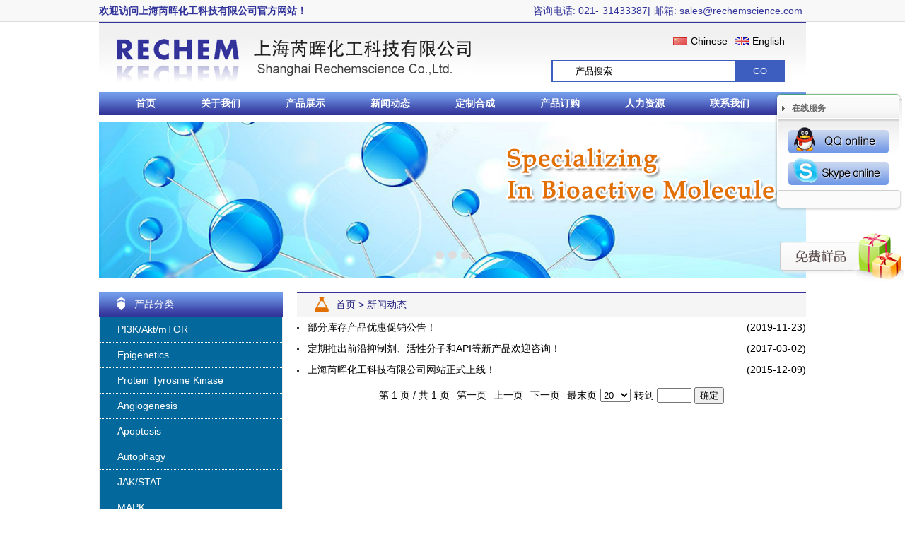

--- FILE ---
content_type: text/html; charset=utf-8
request_url: http://cn.rechemscience.com/articles/1640.html
body_size: 13587
content:

<!DOCTYPE html>
<html xmlns="http://www.w3.org/1999/xhtml">
<head>
<meta http-equiv="content-type" content="text/html; charset=utf-8" />
<meta http-equiv="X-UA-Compatible" content="IE=EmulateIE7" />
<title>新闻动态 | 上海芮晖化工科技有限公司</title>
<meta name="keywords" content="" /> 
<meta name="description" content="" />
<link href="http://cn.rechemscience.com/content/scripts/jqueryui/v3/jquery-ui-min.css" rel="stylesheet" type="text/css" /> 
<link href="http://cn.rechemscience.com/content/xtheme/rechemscience/css/jquery.lightbox-0.5.css?version=20150724" type="text/css" rel="stylesheet" />
<link href="http://cn.rechemscience.com/content/scripts/jquery.qtip.min.css" rel="stylesheet" />
<script  src="http://cn.rechemscience.com/content/js/lng.js?version=20150724" ></script>
<script  src="http://cn.rechemscience.com/content/scripts/libs.js" ></script>
<script  src="http://cn.rechemscience.com/content/utils/web960.utils.lib.js"></script> 
<script src="http://cn.rechemscience.com/content/js/utils.js?version=20150724" ></script>	
<script  src="http://cn.rechemscience.com/content/js/sys.js?version=20150724" ></script>
<script  src="http://cn.rechemscience.com/content/js/branddata.js" ></script>
<script  src="http://cn.rechemscience.com/content/xtheme/rechemscience/js/demo.js" ></script>
<script>var jlthemepath = "http://cn.rechemscience.com/content/xtheme/rechemscience/"; var catanavdown = '03';</script>
<script  src="http://cn.rechemscience.com/content/xtheme/rechemscience/js/rloin.js" ></script> 
<link href="http://cn.rechemscience.com/content/xtheme/rechemscience/css/style.css?version=20150724" type="text/css" rel="stylesheet" />
<link rel="shortcut icon" type="image/x-icon" href="http://cn.rechemscience.com/content/xtheme/rechemscience/images/favicon.ico" />
<script  src="http://cn.rechemscience.com/content/xtheme/rechemscience/js/autoImage.js" ></script>
</head>
<div>
    <a name="sitetop"></a>
<div class="top" id="sitetop">
    <div class="topn width mar">
         <div class="topnleft">欢迎访问上海芮晖化工科技有限公司官方网站！</div>
         <div class="topnright"><span>咨询电话: 021-</span>31433387|<span>邮箱: sales@rechemscience.com</span></div>
    </div>
</div>
<div class="header width mar">
        <div class="logo"><img src="http://cn.rechemscience.com/content/xtheme/rechemscience/images/logo.jpg" /></div>
        <div class="ec"><ul><li class="cn"><a href="http://cn.rechemscience.com/">Chinese</a></li><li class="en"><a href="http://www.rechemscience.com/">English</a></li></ul></div>
        <div class="searchbox">
          <form id="PDSFORM" onsubmit="return false;">
          <input type="text" class="text" required="required"  id="PDQUERY" value="产品搜索" />
          <input type="button" value="GO" id="PDPOST" class="button" /><input type="hidden" id ="PDSEARCHTYPE" value="3" /><input type="hidden" id ="PDSEARCHTEMPLATE" value="simplesearch" />
          </form><script language="javascript" type="text/javascript">initsimplesearch('http://cn.rechemscience.com/');</script>
        </div>
</div>
<div class="nav width mar">
        <ul>
              <li class="home"><a href="http://cn.rechemscience.com/" title="上海芮晖化工科技有限公司">首页</a></li>
              <li  catalogcode="01" class="nav1_li  web960navli_1638"><a  acatacode="01" class="web960navahref nav1_ahref" href="http://cn.rechemscience.com/pages/1638.html"  title="关于我们">关于我们</a></li><li  catalogcode="02" class="nav1_li  web960navli_1639"><a  acatacode="02" class="web960navahref nav1_ahref" href="http://cn.rechemscience.com/products/1639.html"  title="产品展示">产品展示</a></li><li  catalogcode="03" class="nav1_li  web960navli_1640"><a  acatacode="03" class="web960navahref nav1_ahref" href="http://cn.rechemscience.com/articles/1640.html"  title="新闻动态">新闻动态</a></li><li  catalogcode="04" class="nav1_li  web960navli_1641"><a  acatacode="04" class="web960navahref nav1_ahref" href="http://cn.rechemscience.com/pages/1641.html"  title="定制合成">定制合成</a></li><li  catalogcode="05" class="nav1_li  web960navli_1642"><a  acatacode="05" class="web960navahref nav1_ahref" href="http://cn.rechemscience.com/pages/1642.html"  title="产品订购">产品订购</a></li><li  catalogcode="09" class="nav1_li  web960navli_2120"><a  acatacode="09" class="web960navahref nav1_ahref" href="http://cn.rechemscience.com/pages/2120.html"  title="人力资源">人力资源</a></li><li  catalogcode="10" class="nav1_li  web960navli_1643"><a  acatacode="10" class="web960navahref nav1_ahref" href="http://cn.rechemscience.com/pages/1643.html"  title="联系我们">联系我们</a></li>
          </ul>
</div>
<div class="width mar banner">
    <div id="ace_imgviewbox" ></div><div class="ace_imgnavbox"></div>
</div>
<script type="text/javascript" language="javascript">
    $(document).ready(function () {
        initBannerImg();
    });
    function initBannerImg()
    {
        var html='';
        for(var i=0;i<bannerimages.length;i++)
        {
            html+='<a href="'+bannerimages[i].linkurl+'" title="'+bannerimages[i].title+'" target="'+bannerimages[i].target+'" style="background-image:url(http://cn.rechemscience.com/'+bannerimages[i].imageurl+'); background-repeat:no-repeat; background-position:top center; display:block; width:100%; height:220px;"></a>';
        }
        $("#ace_imgviewbox").html(html).cycle({
            fx: 'fade',
            speed: 1000,
            timeout: 4000,
          //  next:".ace_img_next",
          //  prev:".ace_img_prev",
           pager:".ace_imgnavbox"
        });
    }
    var bannerimages=[{"title":"","linkurl":"javascript:void(0);","target":"_self","imageurl":"usr/uploads/imageandflash/201512/b1.jpg.jpg","bgimageurl":"","bgcolor":""},{"title":"","linkurl":"javascript:void(0);","target":"_blank","imageurl":"usr/uploads/imageandflash/201512/b2.jpg.jpg","bgimageurl":"","bgcolor":""},{"title":"","linkurl":"javascript:void(0);","target":"_blank","imageurl":"usr/uploads/imageandflash/201512/b3.jpg.jpg","bgimageurl":"","bgcolor":""}];
    var tempbannerimage="http://cn.rechemscience.com/content/xtheme/rechemscience/images/b1.jpg";
</script>



<div class="width mar nr">
    <div class="left">
        <div class="protit">产品分类</div>
        <div class="procont">
            <ul class="dorpdownpromenu">
            <li id='"'navheight1" class="navheight"><a href="http://cn.rechemscience.com/products/1869.html" class="navsnhovrf" title="PI3K/Akt/mTOR">PI3K/Akt/mTOR</a><div class="submenubox"><ul class="catalog2"><li  catalogcode="020101" class="catalog2_li  web960navli_1870"><a  acatacode="020101" class="web960navahref catalog2_ahref" href="http://cn.rechemscience.com/products/1870.html"  title="PI3K">PI3K</a></li><li  catalogcode="020102" class="catalog2_li  web960navli_1871"><a  acatacode="020102" class="web960navahref catalog2_ahref" href="http://cn.rechemscience.com/products/1871.html"  title="mTOR">mTOR</a></li><li  catalogcode="020103" class="catalog2_li  web960navli_1872"><a  acatacode="020103" class="web960navahref catalog2_ahref" href="http://cn.rechemscience.com/products/1872.html"  title="Akt">Akt</a></li><li  catalogcode="020104" class="catalog2_li  web960navli_1873"><a  acatacode="020104" class="web960navahref catalog2_ahref" href="http://cn.rechemscience.com/products/1873.html"  title="GSK-3">GSK-3</a></li><li  catalogcode="020105" class="catalog2_li  web960navli_1874"><a  acatacode="020105" class="web960navahref catalog2_ahref" href="http://cn.rechemscience.com/products/1874.html"  title="ATM/ATR">ATM/ATR</a></li><li  catalogcode="020106" class="catalog2_li  web960navli_1875"><a  acatacode="020106" class="web960navahref catalog2_ahref" href="http://cn.rechemscience.com/products/1875.html"  title="PDK-1">PDK-1</a></li><li  catalogcode="020107" class="catalog2_li  web960navli_1876"><a  acatacode="020107" class="web960navahref catalog2_ahref" href="http://cn.rechemscience.com/products/1876.html"  title="S6 Kinase">S6 Kinase</a></li><li  catalogcode="020108" class="catalog2_li  web960navli_1877"><a  acatacode="020108" class="web960navahref catalog2_ahref" href="http://cn.rechemscience.com/products/1877.html"  title="AMPK">AMPK</a></li><li  catalogcode="020109" class="catalog2_li  web960navli_1878"><a  acatacode="020109" class="web960navahref catalog2_ahref" href="http://cn.rechemscience.com/products/1878.html"  title="DNA-PK">DNA-PK</a></li></ul></div></li><li id='"'navheight2" class="navheight"><a href="http://cn.rechemscience.com/products/1879.html" class="navsnhovrf" title="Epigenetics">Epigenetics</a><div class="submenubox"><ul class="catalog2"><li  catalogcode="020201" class="catalog2_li  web960navli_1880"><a  acatacode="020201" class="web960navahref catalog2_ahref" href="http://cn.rechemscience.com/products/1880.html"  title="HDAC">HDAC</a></li><li  catalogcode="020202" class="catalog2_li  web960navli_1881"><a  acatacode="020202" class="web960navahref catalog2_ahref" href="http://cn.rechemscience.com/products/1881.html"  title="PARP">PARP</a></li><li  catalogcode="020203" class="catalog2_li  web960navli_1882"><a  acatacode="020203" class="web960navahref catalog2_ahref" href="http://cn.rechemscience.com/products/1882.html"  title="JAK">JAK</a></li><li  catalogcode="020204" class="catalog2_li  web960navli_1883"><a  acatacode="020204" class="web960navahref catalog2_ahref" href="http://cn.rechemscience.com/products/1883.html"  title="Pim">Pim</a></li><li  catalogcode="020205" class="catalog2_li  web960navli_1884"><a  acatacode="020205" class="web960navahref catalog2_ahref" href="http://cn.rechemscience.com/products/1884.html"  title="HIF">HIF</a></li><li  catalogcode="020206" class="catalog2_li  web960navli_1885"><a  acatacode="020206" class="web960navahref catalog2_ahref" href="http://cn.rechemscience.com/products/1885.html"  title="Aurora Kinase">Aurora Kinase</a></li><li  catalogcode="020207" class="catalog2_li  web960navli_1886"><a  acatacode="020207" class="web960navahref catalog2_ahref" href="http://cn.rechemscience.com/products/1886.html"  title="Sirtuin">Sirtuin</a></li><li  catalogcode="020208" class="catalog2_li  web960navli_1887"><a  acatacode="020208" class="web960navahref catalog2_ahref" href="http://cn.rechemscience.com/products/1887.html"  title="Histone Demethylase">Histone Demethylase</a></li><li  catalogcode="020209" class="catalog2_li  web960navli_1888"><a  acatacode="020209" class="web960navahref catalog2_ahref" href="http://cn.rechemscience.com/products/1888.html"  title="Epigenetic Reader Domain">Epigenetic Reader Domain</a></li><li  catalogcode="020210" class="catalog2_li  web960navli_1889"><a  acatacode="020210" class="web960navahref catalog2_ahref" href="http://cn.rechemscience.com/products/1889.html"  title="Histone Acetyltransferase">Histone Acetyltransferase</a></li><li  catalogcode="020211" class="catalog2_li  web960navli_1890"><a  acatacode="020211" class="web960navahref catalog2_ahref" href="http://cn.rechemscience.com/products/1890.html"  title="DNA Methyltransferase">DNA Methyltransferase</a></li><li  catalogcode="020212" class="catalog2_li  web960navli_1891"><a  acatacode="020212" class="web960navahref catalog2_ahref" href="http://cn.rechemscience.com/products/1891.html"  title="Histone Methyltransferase">Histone Methyltransferase</a></li></ul></div></li><li id='"'navheight3" class="navheight"><a href="http://cn.rechemscience.com/products/1892.html" class="navsnhovrf" title="Protein Tyrosine Kinase">Protein Tyrosine Kinase</a><div class="submenubox"><ul class="catalog2"><li  catalogcode="020301" class="catalog2_li  web960navli_1893"><a  acatacode="020301" class="web960navahref catalog2_ahref" href="http://cn.rechemscience.com/products/1893.html"  title="VEGFR">VEGFR</a></li><li  catalogcode="020302" class="catalog2_li  web960navli_1894"><a  acatacode="020302" class="web960navahref catalog2_ahref" href="http://cn.rechemscience.com/products/1894.html"  title="EGFR">EGFR</a></li><li  catalogcode="020303" class="catalog2_li  web960navli_1895"><a  acatacode="020303" class="web960navahref catalog2_ahref" href="http://cn.rechemscience.com/products/1895.html"  title="PDGFR">PDGFR</a></li><li  catalogcode="020304" class="catalog2_li  web960navli_1896"><a  acatacode="020304" class="web960navahref catalog2_ahref" href="http://cn.rechemscience.com/products/1896.html"  title="c-Met">c-Met</a></li><li  catalogcode="020305" class="catalog2_li  web960navli_1897"><a  acatacode="020305" class="web960navahref catalog2_ahref" href="http://cn.rechemscience.com/products/1897.html"  title="HER2">HER2</a></li><li  catalogcode="020306" class="catalog2_li  web960navli_1898"><a  acatacode="020306" class="web960navahref catalog2_ahref" href="http://cn.rechemscience.com/products/1898.html"  title="IGF-1R">IGF-1R</a></li><li  catalogcode="020307" class="catalog2_li  web960navli_1899"><a  acatacode="020307" class="web960navahref catalog2_ahref" href="http://cn.rechemscience.com/products/1899.html"  title="FLT3">FLT3</a></li><li  catalogcode="020308" class="catalog2_li  web960navli_1900"><a  acatacode="020308" class="web960navahref catalog2_ahref" href="http://cn.rechemscience.com/products/1900.html"  title="FGFR">FGFR</a></li><li  catalogcode="020309" class="catalog2_li  web960navli_1901"><a  acatacode="020309" class="web960navahref catalog2_ahref" href="http://cn.rechemscience.com/products/1901.html"  title="c-Kit">c-Kit</a></li><li  catalogcode="020310" class="catalog2_li  web960navli_1902"><a  acatacode="020310" class="web960navahref catalog2_ahref" href="http://cn.rechemscience.com/products/1902.html"  title="ALK">ALK</a></li><li  catalogcode="020311" class="catalog2_li  web960navli_1903"><a  acatacode="020311" class="web960navahref catalog2_ahref" href="http://cn.rechemscience.com/products/1903.html"  title="Tie-2">Tie-2</a></li><li  catalogcode="020312" class="catalog2_li  web960navli_1904"><a  acatacode="020312" class="web960navahref catalog2_ahref" href="http://cn.rechemscience.com/products/1904.html"  title="c-RET">c-RET</a></li><li  catalogcode="020313" class="catalog2_li  web960navli_1905"><a  acatacode="020313" class="web960navahref catalog2_ahref" href="http://cn.rechemscience.com/products/1905.html"  title="TAM Receptor">TAM Receptor</a></li><li  catalogcode="020314" class="catalog2_li  web960navli_1906"><a  acatacode="020314" class="web960navahref catalog2_ahref" href="http://cn.rechemscience.com/products/1906.html"  title="Trk receptor">Trk receptor</a></li><li  catalogcode="020315" class="catalog2_li  web960navli_1907"><a  acatacode="020315" class="web960navahref catalog2_ahref" href="http://cn.rechemscience.com/products/1907.html"  title="Ephrin receptor">Ephrin receptor</a></li><li  catalogcode="020316" class="catalog2_li  web960navli_1908"><a  acatacode="020316" class="web960navahref catalog2_ahref" href="http://cn.rechemscience.com/products/1908.html"  title="CSF-1R">CSF-1R</a></li></ul></div></li><li id='"'navheight4" class="navheight"><a href="http://cn.rechemscience.com/products/1909.html" class="navsnhovrf" title="Angiogenesis">Angiogenesis</a><div class="submenubox"><ul class="catalog2"><li  catalogcode="020401" class="catalog2_li  web960navli_1910"><a  acatacode="020401" class="web960navahref catalog2_ahref" href="http://cn.rechemscience.com/products/1910.html"  title="VEGFR">VEGFR</a></li><li  catalogcode="020402" class="catalog2_li  web960navli_1911"><a  acatacode="020402" class="web960navahref catalog2_ahref" href="http://cn.rechemscience.com/products/1911.html"  title="JAK">JAK</a></li><li  catalogcode="020403" class="catalog2_li  web960navli_1912"><a  acatacode="020403" class="web960navahref catalog2_ahref" href="http://cn.rechemscience.com/products/1912.html"  title="EGFR">EGFR</a></li><li  catalogcode="020404" class="catalog2_li  web960navli_1913"><a  acatacode="020404" class="web960navahref catalog2_ahref" href="http://cn.rechemscience.com/products/1913.html"  title="PDGFR">PDGFR</a></li><li  catalogcode="020405" class="catalog2_li  web960navli_1914"><a  acatacode="020405" class="web960navahref catalog2_ahref" href="http://cn.rechemscience.com/products/1914.html"  title="HER2">HER2</a></li><li  catalogcode="020406" class="catalog2_li  web960navli_1915"><a  acatacode="020406" class="web960navahref catalog2_ahref" href="http://cn.rechemscience.com/products/1915.html"  title="FLT3">FLT3</a></li><li  catalogcode="020407" class="catalog2_li  web960navli_1916"><a  acatacode="020407" class="web960navahref catalog2_ahref" href="http://cn.rechemscience.com/products/1916.html"  title="FGFR">FGFR</a></li><li  catalogcode="020408" class="catalog2_li  web960navli_1917"><a  acatacode="020408" class="web960navahref catalog2_ahref" href="http://cn.rechemscience.com/products/1917.html"  title="HIF">HIF</a></li><li  catalogcode="020409" class="catalog2_li  web960navli_1918"><a  acatacode="020409" class="web960navahref catalog2_ahref" href="http://cn.rechemscience.com/products/1918.html"  title="VDA">VDA</a></li><li  catalogcode="020410" class="catalog2_li  web960navli_1919"><a  acatacode="020410" class="web960navahref catalog2_ahref" href="http://cn.rechemscience.com/products/1919.html"  title="Bcr-Abl">Bcr-Abl</a></li><li  catalogcode="020411" class="catalog2_li  web960navli_1920"><a  acatacode="020411" class="web960navahref catalog2_ahref" href="http://cn.rechemscience.com/products/1920.html"  title="Src">Src</a></li><li  catalogcode="020412" class="catalog2_li  web960navli_1921"><a  acatacode="020412" class="web960navahref catalog2_ahref" href="http://cn.rechemscience.com/products/1921.html"  title="ALK">ALK</a></li><li  catalogcode="020413" class="catalog2_li  web960navli_1922"><a  acatacode="020413" class="web960navahref catalog2_ahref" href="http://cn.rechemscience.com/products/1922.html"  title="Syk">Syk</a></li><li  catalogcode="020414" class="catalog2_li  web960navli_1923"><a  acatacode="020414" class="web960navahref catalog2_ahref" href="http://cn.rechemscience.com/products/1923.html"  title="FAK">FAK</a></li><li  catalogcode="020415" class="catalog2_li  web960navli_1924"><a  acatacode="020415" class="web960navahref catalog2_ahref" href="http://cn.rechemscience.com/products/1924.html"  title="BTK">BTK</a></li></ul></div></li><li id='"'navheight5" class="navheight"><a href="http://cn.rechemscience.com/products/1925.html" class="navsnhovrf" title="Apoptosis">Apoptosis</a><div class="submenubox"><ul class="catalog2"><li  catalogcode="020501" class="catalog2_li  web960navli_1926"><a  acatacode="020501" class="web960navahref catalog2_ahref" href="http://cn.rechemscience.com/products/1926.html"  title="Bcl-2">Bcl-2</a></li><li  catalogcode="020502" class="catalog2_li  web960navli_1927"><a  acatacode="020502" class="web960navahref catalog2_ahref" href="http://cn.rechemscience.com/products/1927.html"  title="Caspase">Caspase</a></li><li  catalogcode="020503" class="catalog2_li  web960navli_1928"><a  acatacode="020503" class="web960navahref catalog2_ahref" href="http://cn.rechemscience.com/products/1928.html"  title="p53">p53</a></li><li  catalogcode="020504" class="catalog2_li  web960navli_1929"><a  acatacode="020504" class="web960navahref catalog2_ahref" href="http://cn.rechemscience.com/products/1929.html"  title="TNF-alpha">TNF-alpha</a></li><li  catalogcode="020505" class="catalog2_li  web960navli_1930"><a  acatacode="020505" class="web960navahref catalog2_ahref" href="http://cn.rechemscience.com/products/1930.html"  title="Mdm2">Mdm2</a></li><li  catalogcode="020506" class="catalog2_li  web960navli_1931"><a  acatacode="020506" class="web960navahref catalog2_ahref" href="http://cn.rechemscience.com/products/1931.html"  title="Survivin">Survivin</a></li><li  catalogcode="020507" class="catalog2_li  web960navli_1932"><a  acatacode="020507" class="web960navahref catalog2_ahref" href="http://cn.rechemscience.com/products/1932.html"  title="c-RET">c-RET</a></li><li  catalogcode="020508" class="catalog2_li  web960navli_1933"><a  acatacode="020508" class="web960navahref catalog2_ahref" href="http://cn.rechemscience.com/products/1933.html"  title="IAP">IAP</a></li><li  catalogcode="020509" class="catalog2_li  web960navli_1934"><a  acatacode="020509" class="web960navahref catalog2_ahref" href="http://cn.rechemscience.com/products/1934.html"  title="PERK">PERK</a></li></ul></div></li><li id='"'navheight6" class="navheight"><a href="http://cn.rechemscience.com/products/1935.html" class="navsnhovrf" title="Autophagy">Autophagy</a><div class="submenubox"><ul class="catalog2"><li  catalogcode="020601" class="catalog2_li  web960navli_1936"><a  acatacode="020601" class="web960navahref catalog2_ahref" href="http://cn.rechemscience.com/products/1936.html"  title="Autophagy">Autophagy</a></li><li  catalogcode="020602" class="catalog2_li  web960navli_1937"><a  acatacode="020602" class="web960navahref catalog2_ahref" href="http://cn.rechemscience.com/products/1937.html"  title="LRRK2">LRRK2</a></li></ul></div></li><li id='"'navheight7" class="navheight"><a href="http://cn.rechemscience.com/products/1938.html" class="navsnhovrf" title="JAK/STAT">JAK/STAT</a><div class="submenubox"><ul class="catalog2"><li  catalogcode="020701" class="catalog2_li  web960navli_1939"><a  acatacode="020701" class="web960navahref catalog2_ahref" href="http://cn.rechemscience.com/products/1939.html"  title="JAK">JAK</a></li><li  catalogcode="020702" class="catalog2_li  web960navli_1940"><a  acatacode="020702" class="web960navahref catalog2_ahref" href="http://cn.rechemscience.com/products/1940.html"  title="STAT">STAT</a></li><li  catalogcode="020703" class="catalog2_li  web960navli_1941"><a  acatacode="020703" class="web960navahref catalog2_ahref" href="http://cn.rechemscience.com/products/1941.html"  title="EGFR">EGFR</a></li><li  catalogcode="020704" class="catalog2_li  web960navli_1942"><a  acatacode="020704" class="web960navahref catalog2_ahref" href="http://cn.rechemscience.com/products/1942.html"  title="Pim">Pim</a></li></ul></div></li><li id='"'navheight8" class="navheight"><a href="http://cn.rechemscience.com/products/1943.html" class="navsnhovrf" title="MAPK">MAPK</a><div class="submenubox"><ul class="catalog2"><li  catalogcode="020801" class="catalog2_li  web960navli_1944"><a  acatacode="020801" class="web960navahref catalog2_ahref" href="http://cn.rechemscience.com/products/1944.html"  title="MEK">MEK</a></li><li  catalogcode="020802" class="catalog2_li  web960navli_1945"><a  acatacode="020802" class="web960navahref catalog2_ahref" href="http://cn.rechemscience.com/products/1945.html"  title="Raf">Raf</a></li><li  catalogcode="020803" class="catalog2_li  web960navli_1946"><a  acatacode="020803" class="web960navahref catalog2_ahref" href="http://cn.rechemscience.com/products/1946.html"  title="p38 MAPK">p38 MAPK</a></li><li  catalogcode="020804" class="catalog2_li  web960navli_1947"><a  acatacode="020804" class="web960navahref catalog2_ahref" href="http://cn.rechemscience.com/products/1947.html"  title="JNK">JNK</a></li><li  catalogcode="020805" class="catalog2_li  web960navli_1948"><a  acatacode="020805" class="web960navahref catalog2_ahref" href="http://cn.rechemscience.com/products/1948.html"  title="ERK">ERK</a></li></ul></div></li><li id='"'navheight9" class="navheight"><a href="http://cn.rechemscience.com/products/1949.html" class="navsnhovrf" title="Cytoskeletal Signaling">Cytoskeletal Signaling</a><div class="submenubox"><ul class="catalog2"><li  catalogcode="020901" class="catalog2_li  web960navli_1950"><a  acatacode="020901" class="web960navahref catalog2_ahref" href="http://cn.rechemscience.com/products/1950.html"  title="Akt">Akt</a></li><li  catalogcode="020902" class="catalog2_li  web960navli_1951"><a  acatacode="020902" class="web960navahref catalog2_ahref" href="http://cn.rechemscience.com/products/1951.html"  title="Wnt/beta-catenin">Wnt/beta-catenin</a></li><li  catalogcode="020903" class="catalog2_li  web960navli_1952"><a  acatacode="020903" class="web960navahref catalog2_ahref" href="http://cn.rechemscience.com/products/1952.html"  title="Bcr-Abl">Bcr-Abl</a></li><li  catalogcode="020904" class="catalog2_li  web960navli_1953"><a  acatacode="020904" class="web960navahref catalog2_ahref" href="http://cn.rechemscience.com/products/1953.html"  title="PKC">PKC</a></li><li  catalogcode="020905" class="catalog2_li  web960navli_1954"><a  acatacode="020905" class="web960navahref catalog2_ahref" href="http://cn.rechemscience.com/products/1954.html"  title="FAK">FAK</a></li><li  catalogcode="020906" class="catalog2_li  web960navli_1955"><a  acatacode="020906" class="web960navahref catalog2_ahref" href="http://cn.rechemscience.com/products/1955.html"  title="HSP (e.g. HSP90)">HSP (e.g. HSP90)</a></li><li  catalogcode="020907" class="catalog2_li  web960navli_1956"><a  acatacode="020907" class="web960navahref catalog2_ahref" href="http://cn.rechemscience.com/products/1956.html"  title="Kinesin">Kinesin</a></li><li  catalogcode="020908" class="catalog2_li  web960navli_1957"><a  acatacode="020908" class="web960navahref catalog2_ahref" href="http://cn.rechemscience.com/products/1957.html"  title="Microtubule Associated">Microtubule Associated</a></li><li  catalogcode="020909" class="catalog2_li  web960navli_1958"><a  acatacode="020909" class="web960navahref catalog2_ahref" href="http://cn.rechemscience.com/products/1958.html"  title="Integrin">Integrin</a></li><li  catalogcode="020910" class="catalog2_li  web960navli_1959"><a  acatacode="020910" class="web960navahref catalog2_ahref" href="http://cn.rechemscience.com/products/1959.html"  title="PAK">PAK</a></li><li  catalogcode="020911" class="catalog2_li  web960navli_1960"><a  acatacode="020911" class="web960navahref catalog2_ahref" href="http://cn.rechemscience.com/products/1960.html"  title="Dynamin">Dynamin</a></li></ul></div></li><li id='"'navheight10" class="navheight"><a href="http://cn.rechemscience.com/products/1961.html" class="navsnhovrf" title="Cell Cycle">Cell Cycle</a><div class="submenubox"><ul class="catalog2"><li  catalogcode="021001" class="catalog2_li  web960navli_1962"><a  acatacode="021001" class="web960navahref catalog2_ahref" href="http://cn.rechemscience.com/products/1962.html"  title="CDK">CDK</a></li><li  catalogcode="021002" class="catalog2_li  web960navli_1963"><a  acatacode="021002" class="web960navahref catalog2_ahref" href="http://cn.rechemscience.com/products/1963.html"  title="Aurora Kinase">Aurora Kinase</a></li><li  catalogcode="021003" class="catalog2_li  web960navli_1964"><a  acatacode="021003" class="web960navahref catalog2_ahref" href="http://cn.rechemscience.com/products/1964.html"  title="Chk">Chk</a></li><li  catalogcode="021004" class="catalog2_li  web960navli_1965"><a  acatacode="021004" class="web960navahref catalog2_ahref" href="http://cn.rechemscience.com/products/1965.html"  title="ROCK">ROCK</a></li><li  catalogcode="021005" class="catalog2_li  web960navli_1966"><a  acatacode="021005" class="web960navahref catalog2_ahref" href="http://cn.rechemscience.com/products/1966.html"  title="PLK">PLK</a></li><li  catalogcode="021006" class="catalog2_li  web960navli_1967"><a  acatacode="021006" class="web960navahref catalog2_ahref" href="http://cn.rechemscience.com/products/1967.html"  title="APC">APC</a></li><li  catalogcode="021007" class="catalog2_li  web960navli_1968"><a  acatacode="021007" class="web960navahref catalog2_ahref" href="http://cn.rechemscience.com/products/1968.html"  title="Wee1">Wee1</a></li><li  catalogcode="021008" class="catalog2_li  web960navli_1969"><a  acatacode="021008" class="web960navahref catalog2_ahref" href="http://cn.rechemscience.com/products/1969.html"  title="Rho">Rho</a></li><li  catalogcode="021009" class="catalog2_li  web960navli_1970"><a  acatacode="021009" class="web960navahref catalog2_ahref" href="http://cn.rechemscience.com/products/1970.html"  title="c-Myc">c-Myc</a></li></ul></div></li><li id='"'navheight11" class="navheight"><a href="http://cn.rechemscience.com/products/1971.html" class="navsnhovrf" title="TGF-beta/Smad">TGF-beta/Smad</a><div class="submenubox"><ul class="catalog2"><li  catalogcode="021101" class="catalog2_li  web960navli_1972"><a  acatacode="021101" class="web960navahref catalog2_ahref" href="http://cn.rechemscience.com/products/1972.html"  title="TGF-beta/Smad">TGF-beta/Smad</a></li><li  catalogcode="021102" class="catalog2_li  web960navli_1973"><a  acatacode="021102" class="web960navahref catalog2_ahref" href="http://cn.rechemscience.com/products/1973.html"  title="Bcr-Abl">Bcr-Abl</a></li><li  catalogcode="021103" class="catalog2_li  web960navli_1974"><a  acatacode="021103" class="web960navahref catalog2_ahref" href="http://cn.rechemscience.com/products/1974.html"  title="PKC">PKC</a></li><li  catalogcode="021104" class="catalog2_li  web960navli_1975"><a  acatacode="021104" class="web960navahref catalog2_ahref" href="http://cn.rechemscience.com/products/1975.html"  title="ROCK">ROCK</a></li></ul></div></li><li id='"'navheight12" class="navheight"><a href="http://cn.rechemscience.com/products/1976.html" class="navsnhovrf" title="DNA Damage">DNA Damage</a><div class="submenubox"><ul class="catalog2"><li  catalogcode="021201" class="catalog2_li  web960navli_1977"><a  acatacode="021201" class="web960navahref catalog2_ahref" href="http://cn.rechemscience.com/products/1977.html"  title="HDAC">HDAC</a></li><li  catalogcode="021202" class="catalog2_li  web960navli_1978"><a  acatacode="021202" class="web960navahref catalog2_ahref" href="http://cn.rechemscience.com/products/1978.html"  title="ATM/ATR">ATM/ATR</a></li><li  catalogcode="021203" class="catalog2_li  web960navli_1979"><a  acatacode="021203" class="web960navahref catalog2_ahref" href="http://cn.rechemscience.com/products/1979.html"  title="PARP">PARP</a></li><li  catalogcode="021204" class="catalog2_li  web960navli_1980"><a  acatacode="021204" class="web960navahref catalog2_ahref" href="http://cn.rechemscience.com/products/1980.html"  title="DNA/RNA Synthesis">DNA/RNA Synthesis</a></li><li  catalogcode="021205" class="catalog2_li  web960navli_1981"><a  acatacode="021205" class="web960navahref catalog2_ahref" href="http://cn.rechemscience.com/products/1981.html"  title="Sirtuin">Sirtuin</a></li><li  catalogcode="021206" class="catalog2_li  web960navli_1982"><a  acatacode="021206" class="web960navahref catalog2_ahref" href="http://cn.rechemscience.com/products/1982.html"  title="Topoisomerase">Topoisomerase</a></li><li  catalogcode="021207" class="catalog2_li  web960navli_1983"><a  acatacode="021207" class="web960navahref catalog2_ahref" href="http://cn.rechemscience.com/products/1983.html"  title="DNA-PK">DNA-PK</a></li><li  catalogcode="021208" class="catalog2_li  web960navli_1984"><a  acatacode="021208" class="web960navahref catalog2_ahref" href="http://cn.rechemscience.com/products/1984.html"  title="Telomerase">Telomerase</a></li></ul></div></li><li id='"'navheight13" class="navheight"><a href="http://cn.rechemscience.com/products/1985.html" class="navsnhovrf" title="Stem Cells & Wnt">Stem Cells & Wnt</a><div class="submenubox"><ul class="catalog2"><li  catalogcode="021301" class="catalog2_li  web960navli_1986"><a  acatacode="021301" class="web960navahref catalog2_ahref" href="http://cn.rechemscience.com/products/1986.html"  title="GSK-3">GSK-3</a></li><li  catalogcode="021302" class="catalog2_li  web960navli_1987"><a  acatacode="021302" class="web960navahref catalog2_ahref" href="http://cn.rechemscience.com/products/1987.html"  title="JAK">JAK</a></li><li  catalogcode="021303" class="catalog2_li  web960navli_1988"><a  acatacode="021303" class="web960navahref catalog2_ahref" href="http://cn.rechemscience.com/products/1988.html"  title="STAT">STAT</a></li><li  catalogcode="021304" class="catalog2_li  web960navli_1989"><a  acatacode="021304" class="web960navahref catalog2_ahref" href="http://cn.rechemscience.com/products/1989.html"  title="TGF-beta/Smad">TGF-beta/Smad</a></li><li  catalogcode="021305" class="catalog2_li  web960navli_1990"><a  acatacode="021305" class="web960navahref catalog2_ahref" href="http://cn.rechemscience.com/products/1990.html"  title="Wnt/beta-catenin">Wnt/beta-catenin</a></li><li  catalogcode="021306" class="catalog2_li  web960navli_1991"><a  acatacode="021306" class="web960navahref catalog2_ahref" href="http://cn.rechemscience.com/products/1991.html"  title="ROCK">ROCK</a></li><li  catalogcode="021307" class="catalog2_li  web960navli_1992"><a  acatacode="021307" class="web960navahref catalog2_ahref" href="http://cn.rechemscience.com/products/1992.html"  title="Gamma-secretase">Gamma-secretase</a></li><li  catalogcode="021308" class="catalog2_li  web960navli_1993"><a  acatacode="021308" class="web960navahref catalog2_ahref" href="http://cn.rechemscience.com/products/1993.html"  title="Hedgehog/Smoothened">Hedgehog/Smoothened</a></li><li  catalogcode="021309" class="catalog2_li  web960navli_1994"><a  acatacode="021309" class="web960navahref catalog2_ahref" href="http://cn.rechemscience.com/products/1994.html"  title="Casein Kinase">Casein Kinase</a></li></ul></div></li><li id='"'navheight14" class="navheight"><a href="http://cn.rechemscience.com/products/1995.html" class="navsnhovrf" title="Ubiquitin">Ubiquitin</a><div class="submenubox"><ul class="catalog2"><li  catalogcode="021401" class="catalog2_li  web960navli_1996"><a  acatacode="021401" class="web960navahref catalog2_ahref" href="http://cn.rechemscience.com/products/1996.html"  title="Proteasome">Proteasome</a></li><li  catalogcode="021402" class="catalog2_li  web960navli_1997"><a  acatacode="021402" class="web960navahref catalog2_ahref" href="http://cn.rechemscience.com/products/1997.html"  title="DUB">DUB</a></li><li  catalogcode="021403" class="catalog2_li  web960navli_1998"><a  acatacode="021403" class="web960navahref catalog2_ahref" href="http://cn.rechemscience.com/products/1998.html"  title="p97">p97</a></li><li  catalogcode="021404" class="catalog2_li  web960navli_1999"><a  acatacode="021404" class="web960navahref catalog2_ahref" href="http://cn.rechemscience.com/products/1999.html"  title="E2 conjugating">E2 conjugating</a></li><li  catalogcode="021405" class="catalog2_li  web960navli_2000"><a  acatacode="021405" class="web960navahref catalog2_ahref" href="http://cn.rechemscience.com/products/2000.html"  title="E1 Activating">E1 Activating</a></li><li  catalogcode="021406" class="catalog2_li  web960navli_2001"><a  acatacode="021406" class="web960navahref catalog2_ahref" href="http://cn.rechemscience.com/products/2001.html"  title="E3 Ligase">E3 Ligase</a></li></ul></div></li><li id='"'navheight15" class="navheight"><a href="http://cn.rechemscience.com/products/2002.html" class="navsnhovrf" title="Neuronal Signaling">Neuronal Signaling</a><div class="submenubox"><ul class="catalog2"><li  catalogcode="021501" class="catalog2_li  web960navli_2003"><a  acatacode="021501" class="web960navahref catalog2_ahref" href="http://cn.rechemscience.com/products/2003.html"  title="Beta Amyloid">Beta Amyloid</a></li><li  catalogcode="021502" class="catalog2_li  web960navli_2004"><a  acatacode="021502" class="web960navahref catalog2_ahref" href="http://cn.rechemscience.com/products/2004.html"  title="5-HT Receptor">5-HT Receptor</a></li><li  catalogcode="021503" class="catalog2_li  web960navli_2005"><a  acatacode="021503" class="web960navahref catalog2_ahref" href="http://cn.rechemscience.com/products/2005.html"  title="COX">COX</a></li><li  catalogcode="021504" class="catalog2_li  web960navli_2006"><a  acatacode="021504" class="web960navahref catalog2_ahref" href="http://cn.rechemscience.com/products/2006.html"  title="Gamma-secretase">Gamma-secretase</a></li><li  catalogcode="021505" class="catalog2_li  web960navli_2007"><a  acatacode="021505" class="web960navahref catalog2_ahref" href="http://cn.rechemscience.com/products/2007.html"  title="GluR">GluR</a></li><li  catalogcode="021506" class="catalog2_li  web960navli_2008"><a  acatacode="021506" class="web960navahref catalog2_ahref" href="http://cn.rechemscience.com/products/2008.html"  title="Adrenergic Receptor">Adrenergic Receptor</a></li><li  catalogcode="021507" class="catalog2_li  web960navli_2009"><a  acatacode="021507" class="web960navahref catalog2_ahref" href="http://cn.rechemscience.com/products/2009.html"  title="AChR">AChR</a></li><li  catalogcode="021508" class="catalog2_li  web960navli_2010"><a  acatacode="021508" class="web960navahref catalog2_ahref" href="http://cn.rechemscience.com/products/2010.html"  title="Histamine Receptor">Histamine Receptor</a></li><li  catalogcode="021509" class="catalog2_li  web960navli_2011"><a  acatacode="021509" class="web960navahref catalog2_ahref" href="http://cn.rechemscience.com/products/2011.html"  title="Dopamine Receptor">Dopamine Receptor</a></li><li  catalogcode="021510" class="catalog2_li  web960navli_2012"><a  acatacode="021510" class="web960navahref catalog2_ahref" href="http://cn.rechemscience.com/products/2012.html"  title="Opioid Receptor">Opioid Receptor</a></li><li  catalogcode="021511" class="catalog2_li  web960navli_2013"><a  acatacode="021511" class="web960navahref catalog2_ahref" href="http://cn.rechemscience.com/products/2013.html"  title="GABA Receptor">GABA Receptor</a></li><li  catalogcode="021512" class="catalog2_li  web960navli_2014"><a  acatacode="021512" class="web960navahref catalog2_ahref" href="http://cn.rechemscience.com/products/2014.html"  title="P-gp">P-gp</a></li><li  catalogcode="021513" class="catalog2_li  web960navli_2015"><a  acatacode="021513" class="web960navahref catalog2_ahref" href="http://cn.rechemscience.com/products/2015.html"  title="P2 Receptor">P2 Receptor</a></li><li  catalogcode="021514" class="catalog2_li  web960navli_2016"><a  acatacode="021514" class="web960navahref catalog2_ahref" href="http://cn.rechemscience.com/products/2016.html"  title="OX Receptor">OX Receptor</a></li><li  catalogcode="021515" class="catalog2_li  web960navli_2017"><a  acatacode="021515" class="web960navahref catalog2_ahref" href="http://cn.rechemscience.com/products/2017.html"  title="MT Receptor">MT Receptor</a></li><li  catalogcode="021516" class="catalog2_li  web960navli_2018"><a  acatacode="021516" class="web960navahref catalog2_ahref" href="http://cn.rechemscience.com/products/2018.html"  title="BACE">BACE</a></li><li  catalogcode="021517" class="catalog2_li  web960navli_2019"><a  acatacode="021517" class="web960navahref catalog2_ahref" href="http://cn.rechemscience.com/products/2019.html"  title="CaMK">CaMK</a></li></ul></div></li><li id='"'navheight16" class="navheight"><a href="http://cn.rechemscience.com/products/2020.html" class="navsnhovrf" title="NF-κB">NF-κB</a><div class="submenubox"><ul class="catalog2"><li  catalogcode="021601" class="catalog2_li  web960navli_2021"><a  acatacode="021601" class="web960navahref catalog2_ahref" href="http://cn.rechemscience.com/products/2021.html"  title="HDAC">HDAC</a></li><li  catalogcode="021602" class="catalog2_li  web960navli_2022"><a  acatacode="021602" class="web960navahref catalog2_ahref" href="http://cn.rechemscience.com/products/2022.html"  title="NF-κB">NF-κB</a></li><li  catalogcode="021603" class="catalog2_li  web960navli_2023"><a  acatacode="021603" class="web960navahref catalog2_ahref" href="http://cn.rechemscience.com/products/2023.html"  title="IκB/IKK">IκB/IKK</a></li><li  catalogcode="021604" class="catalog2_li  web960navli_2024"><a  acatacode="021604" class="web960navahref catalog2_ahref" href="http://cn.rechemscience.com/products/2024.html"  title="NOD1">NOD1</a></li></ul></div></li><li id='"'navheight17" class="navheight"><a href="http://cn.rechemscience.com/products/2025.html" class="navsnhovrf" title="GPCR & G Protein">GPCR & G Protein</a><div class="submenubox"><ul class="catalog2"><li  catalogcode="021701" class="catalog2_li  web960navli_2026"><a  acatacode="021701" class="web960navahref catalog2_ahref" href="http://cn.rechemscience.com/products/2026.html"  title="5-HT Receptor">5-HT Receptor</a></li><li  catalogcode="021702" class="catalog2_li  web960navli_2027"><a  acatacode="021702" class="web960navahref catalog2_ahref" href="http://cn.rechemscience.com/products/2027.html"  title="Adrenergic Receptor">Adrenergic Receptor</a></li><li  catalogcode="021703" class="catalog2_li  web960navli_2028"><a  acatacode="021703" class="web960navahref catalog2_ahref" href="http://cn.rechemscience.com/products/2028.html"  title="Histamine Receptor">Histamine Receptor</a></li><li  catalogcode="021704" class="catalog2_li  web960navli_2029"><a  acatacode="021704" class="web960navahref catalog2_ahref" href="http://cn.rechemscience.com/products/2029.html"  title="Dopamine Receptor">Dopamine Receptor</a></li><li  catalogcode="021705" class="catalog2_li  web960navli_2030"><a  acatacode="021705" class="web960navahref catalog2_ahref" href="http://cn.rechemscience.com/products/2030.html"  title="Opioid Receptor">Opioid Receptor</a></li><li  catalogcode="021706" class="catalog2_li  web960navli_2031"><a  acatacode="021706" class="web960navahref catalog2_ahref" href="http://cn.rechemscience.com/products/2031.html"  title="Cannabinoid Receptor">Cannabinoid Receptor</a></li><li  catalogcode="021707" class="catalog2_li  web960navli_2032"><a  acatacode="021707" class="web960navahref catalog2_ahref" href="http://cn.rechemscience.com/products/2032.html"  title="Endothelin Receptor">Endothelin Receptor</a></li><li  catalogcode="021708" class="catalog2_li  web960navli_2033"><a  acatacode="021708" class="web960navahref catalog2_ahref" href="http://cn.rechemscience.com/products/2033.html"  title="S1P Receptor">S1P Receptor</a></li><li  catalogcode="021709" class="catalog2_li  web960navli_2034"><a  acatacode="021709" class="web960navahref catalog2_ahref" href="http://cn.rechemscience.com/products/2034.html"  title="Hedgehog/Smoothened">Hedgehog/Smoothened</a></li><li  catalogcode="021710" class="catalog2_li  web960navli_2035"><a  acatacode="021710" class="web960navahref catalog2_ahref" href="http://cn.rechemscience.com/products/2035.html"  title="SGLT">SGLT</a></li><li  catalogcode="021711" class="catalog2_li  web960navli_2036"><a  acatacode="021711" class="web960navahref catalog2_ahref" href="http://cn.rechemscience.com/products/2036.html"  title="LPA Receptor">LPA Receptor</a></li><li  catalogcode="021712" class="catalog2_li  web960navli_2037"><a  acatacode="021712" class="web960navahref catalog2_ahref" href="http://cn.rechemscience.com/products/2037.html"  title="OX Receptor">OX Receptor</a></li><li  catalogcode="021713" class="catalog2_li  web960navli_2038"><a  acatacode="021713" class="web960navahref catalog2_ahref" href="http://cn.rechemscience.com/products/2038.html"  title="CGRP Receptor">CGRP Receptor</a></li><li  catalogcode="021714" class="catalog2_li  web960navli_2039"><a  acatacode="021714" class="web960navahref catalog2_ahref" href="http://cn.rechemscience.com/products/2039.html"  title="MT Receptor">MT Receptor</a></li><li  catalogcode="021715" class="catalog2_li  web960navli_2040"><a  acatacode="021715" class="web960navahref catalog2_ahref" href="http://cn.rechemscience.com/products/2040.html"  title="PAFR">PAFR</a></li><li  catalogcode="021716" class="catalog2_li  web960navli_2041"><a  acatacode="021716" class="web960navahref catalog2_ahref" href="http://cn.rechemscience.com/products/2041.html"  title="CaSR">CaSR</a></li><li  catalogcode="021717" class="catalog2_li  web960navli_2042"><a  acatacode="021717" class="web960navahref catalog2_ahref" href="http://cn.rechemscience.com/products/2042.html"  title="cAMP">cAMP</a></li><li  catalogcode="021718" class="catalog2_li  web960navli_2043"><a  acatacode="021718" class="web960navahref catalog2_ahref" href="http://cn.rechemscience.com/products/2043.html"  title="Vasopressin Receptor">Vasopressin Receptor</a></li><li  catalogcode="021719" class="catalog2_li  web960navli_2044"><a  acatacode="021719" class="web960navahref catalog2_ahref" href="http://cn.rechemscience.com/products/2044.html"  title="CXCR">CXCR</a></li><li  catalogcode="021720" class="catalog2_li  web960navli_2045"><a  acatacode="021720" class="web960navahref catalog2_ahref" href="http://cn.rechemscience.com/products/2045.html"  title="Adenosine Receptor">Adenosine Receptor</a></li></ul></div></li><li id='"'navheight18" class="navheight"><a href="http://cn.rechemscience.com/products/2046.html" class="navsnhovrf" title="Endocrinology & Hormones">Endocrinology & Hormones</a><div class="submenubox"><ul class="catalog2"><li  catalogcode="021801" class="catalog2_li  web960navli_2047"><a  acatacode="021801" class="web960navahref catalog2_ahref" href="http://cn.rechemscience.com/products/2047.html"  title="5-alpha Reductase">5-alpha Reductase</a></li><li  catalogcode="021802" class="catalog2_li  web960navli_2048"><a  acatacode="021802" class="web960navahref catalog2_ahref" href="http://cn.rechemscience.com/products/2048.html"  title="Estrogen/progestogen Receptor">Estrogen/progestogen Receptor</a></li><li  catalogcode="021803" class="catalog2_li  web960navli_2049"><a  acatacode="021803" class="web960navahref catalog2_ahref" href="http://cn.rechemscience.com/products/2049.html"  title="Androgen Receptor">Androgen Receptor</a></li><li  catalogcode="021804" class="catalog2_li  web960navli_2050"><a  acatacode="021804" class="web960navahref catalog2_ahref" href="http://cn.rechemscience.com/products/2050.html"  title="RAAS">RAAS</a></li><li  catalogcode="021805" class="catalog2_li  web960navli_2051"><a  acatacode="021805" class="web960navahref catalog2_ahref" href="http://cn.rechemscience.com/products/2051.html"  title="Opioid Receptor">Opioid Receptor</a></li><li  catalogcode="021806" class="catalog2_li  web960navli_2052"><a  acatacode="021806" class="web960navahref catalog2_ahref" href="http://cn.rechemscience.com/products/2052.html"  title="Aromatase">Aromatase</a></li><li  catalogcode="021807" class="catalog2_li  web960navli_2053"><a  acatacode="021807" class="web960navahref catalog2_ahref" href="http://cn.rechemscience.com/products/2053.html"  title="GPR">GPR</a></li><li  catalogcode="021808" class="catalog2_li  web960navli_2054"><a  acatacode="021808" class="web960navahref catalog2_ahref" href="http://cn.rechemscience.com/products/2054.html"  title="Glucocorticoid Receptor">Glucocorticoid Receptor</a></li></ul></div></li><li id='"'navheight19" class="navheight"><a href="http://cn.rechemscience.com/products/2055.html" class="navsnhovrf" title="Transmembrane Transporters">Transmembrane Transporters</a><div class="submenubox"><ul class="catalog2"><li  catalogcode="021901" class="catalog2_li  web960navli_2056"><a  acatacode="021901" class="web960navahref catalog2_ahref" href="http://cn.rechemscience.com/products/2056.html"  title="Calcium Channel">Calcium Channel</a></li><li  catalogcode="021902" class="catalog2_li  web960navli_2057"><a  acatacode="021902" class="web960navahref catalog2_ahref" href="http://cn.rechemscience.com/products/2057.html"  title="Sodium Channel">Sodium Channel</a></li><li  catalogcode="021903" class="catalog2_li  web960navli_2058"><a  acatacode="021903" class="web960navahref catalog2_ahref" href="http://cn.rechemscience.com/products/2058.html"  title="ATPase">ATPase</a></li><li  catalogcode="021904" class="catalog2_li  web960navli_2059"><a  acatacode="021904" class="web960navahref catalog2_ahref" href="http://cn.rechemscience.com/products/2059.html"  title="Potassium Channel">Potassium Channel</a></li><li  catalogcode="021905" class="catalog2_li  web960navli_2060"><a  acatacode="021905" class="web960navahref catalog2_ahref" href="http://cn.rechemscience.com/products/2060.html"  title="GABA Receptor">GABA Receptor</a></li><li  catalogcode="021906" class="catalog2_li  web960navli_2061"><a  acatacode="021906" class="web960navahref catalog2_ahref" href="http://cn.rechemscience.com/products/2061.html"  title="P-gp">P-gp</a></li><li  catalogcode="021907" class="catalog2_li  web960navli_2062"><a  acatacode="021907" class="web960navahref catalog2_ahref" href="http://cn.rechemscience.com/products/2062.html"  title="Proton Pump">Proton Pump</a></li><li  catalogcode="021908" class="catalog2_li  web960navli_2063"><a  acatacode="021908" class="web960navahref catalog2_ahref" href="http://cn.rechemscience.com/products/2063.html"  title="CFTR">CFTR</a></li><li  catalogcode="021909" class="catalog2_li  web960navli_2064"><a  acatacode="021909" class="web960navahref catalog2_ahref" href="http://cn.rechemscience.com/products/2064.html"  title="TRPV">TRPV</a></li><li  catalogcode="021910" class="catalog2_li  web960navli_2065"><a  acatacode="021910" class="web960navahref catalog2_ahref" href="http://cn.rechemscience.com/products/2065.html"  title="CRM1">CRM1</a></li></ul></div></li><li id='"'navheight20" class="navheight"><a href="http://cn.rechemscience.com/products/2066.html" class="navsnhovrf" title="Metabolism">Metabolism</a><div class="submenubox"><ul class="catalog2"><li  catalogcode="022001" class="catalog2_li  web960navli_2067"><a  acatacode="022001" class="web960navahref catalog2_ahref" href="http://cn.rechemscience.com/products/2067.html"  title="PPAR">PPAR</a></li><li  catalogcode="022002" class="catalog2_li  web960navli_2068"><a  acatacode="022002" class="web960navahref catalog2_ahref" href="http://cn.rechemscience.com/products/2068.html"  title="P450 (e.g. CYP17)">P450 (e.g. CYP17)</a></li><li  catalogcode="022003" class="catalog2_li  web960navli_2069"><a  acatacode="022003" class="web960navahref catalog2_ahref" href="http://cn.rechemscience.com/products/2069.html"  title="HSP (e.g. HSP90)">HSP (e.g. HSP90)</a></li><li  catalogcode="022004" class="catalog2_li  web960navli_2070"><a  acatacode="022004" class="web960navahref catalog2_ahref" href="http://cn.rechemscience.com/products/2070.html"  title="PDE">PDE</a></li><li  catalogcode="022005" class="catalog2_li  web960navli_2071"><a  acatacode="022005" class="web960navahref catalog2_ahref" href="http://cn.rechemscience.com/products/2071.html"  title="Hydroxylase">Hydroxylase</a></li><li  catalogcode="022006" class="catalog2_li  web960navli_2072"><a  acatacode="022006" class="web960navahref catalog2_ahref" href="http://cn.rechemscience.com/products/2072.html"  title="Factor Xa">Factor Xa</a></li><li  catalogcode="022007" class="catalog2_li  web960navli_2073"><a  acatacode="022007" class="web960navahref catalog2_ahref" href="http://cn.rechemscience.com/products/2073.html"  title="DHFR">DHFR</a></li><li  catalogcode="022008" class="catalog2_li  web960navli_2074"><a  acatacode="022008" class="web960navahref catalog2_ahref" href="http://cn.rechemscience.com/products/2074.html"  title="Dehydrogenase">Dehydrogenase</a></li><li  catalogcode="022009" class="catalog2_li  web960navli_2075"><a  acatacode="022009" class="web960navahref catalog2_ahref" href="http://cn.rechemscience.com/products/2075.html"  title="Procollagen C Proteinase">Procollagen C Proteinase</a></li><li  catalogcode="022010" class="catalog2_li  web960navli_2076"><a  acatacode="022010" class="web960navahref catalog2_ahref" href="http://cn.rechemscience.com/products/2076.html"  title="Phospholipase (e.g. PLA)">Phospholipase (e.g. PLA)</a></li><li  catalogcode="022011" class="catalog2_li  web960navli_2077"><a  acatacode="022011" class="web960navahref catalog2_ahref" href="http://cn.rechemscience.com/products/2077.html"  title="Carbonic Anhydrase">Carbonic Anhydrase</a></li><li  catalogcode="022012" class="catalog2_li  web960navli_2078"><a  acatacode="022012" class="web960navahref catalog2_ahref" href="http://cn.rechemscience.com/products/2078.html"  title="MAO">MAO</a></li><li  catalogcode="022013" class="catalog2_li  web960navli_2079"><a  acatacode="022013" class="web960navahref catalog2_ahref" href="http://cn.rechemscience.com/products/2079.html"  title="FAAH">FAAH</a></li><li  catalogcode="022014" class="catalog2_li  web960navli_2080"><a  acatacode="022014" class="web960navahref catalog2_ahref" href="http://cn.rechemscience.com/products/2080.html"  title="IDO">IDO</a></li><li  catalogcode="022015" class="catalog2_li  web960navli_2081"><a  acatacode="022015" class="web960navahref catalog2_ahref" href="http://cn.rechemscience.com/products/2081.html"  title="Ferroptosis">Ferroptosis</a></li><li  catalogcode="022016" class="catalog2_li  web960navli_2082"><a  acatacode="022016" class="web960navahref catalog2_ahref" href="http://cn.rechemscience.com/products/2082.html"  title="Transferase">Transferase</a></li><li  catalogcode="022017" class="catalog2_li  web960navli_2083"><a  acatacode="022017" class="web960navahref catalog2_ahref" href="http://cn.rechemscience.com/products/2083.html"  title="HMG-CoA Reductase">HMG-CoA Reductase</a></li><li  catalogcode="022018" class="catalog2_li  web960navli_2084"><a  acatacode="022018" class="web960navahref catalog2_ahref" href="http://cn.rechemscience.com/products/2084.html"  title="CETP">CETP</a></li><li  catalogcode="022019" class="catalog2_li  web960navli_2085"><a  acatacode="022019" class="web960navahref catalog2_ahref" href="http://cn.rechemscience.com/products/2085.html"  title="Casein Kinase">Casein Kinase</a></li><li  catalogcode="022020" class="catalog2_li  web960navli_2086"><a  acatacode="022020" class="web960navahref catalog2_ahref" href="http://cn.rechemscience.com/products/2086.html"  title="Retinoid Receptor">Retinoid Receptor</a></li><li  catalogcode="022021" class="catalog2_li  web960navli_2087"><a  acatacode="022021" class="web960navahref catalog2_ahref" href="http://cn.rechemscience.com/products/2087.html"  title="AhR">AhR</a></li></ul></div></li><li id='"'navheight21" class="navheight"><a href="http://cn.rechemscience.com/products/2088.html" class="navsnhovrf" title="Proteases">Proteases</a><div class="submenubox"><ul class="catalog2"><li  catalogcode="022101" class="catalog2_li  web960navli_2089"><a  acatacode="022101" class="web960navahref catalog2_ahref" href="http://cn.rechemscience.com/products/2089.html"  title="Proteasome">Proteasome</a></li><li  catalogcode="022102" class="catalog2_li  web960navli_2090"><a  acatacode="022102" class="web960navahref catalog2_ahref" href="http://cn.rechemscience.com/products/2090.html"  title="Caspase">Caspase</a></li><li  catalogcode="022103" class="catalog2_li  web960navli_2091"><a  acatacode="022103" class="web960navahref catalog2_ahref" href="http://cn.rechemscience.com/products/2091.html"  title="Gamma-secretase">Gamma-secretase</a></li><li  catalogcode="022104" class="catalog2_li  web960navli_2092"><a  acatacode="022104" class="web960navahref catalog2_ahref" href="http://cn.rechemscience.com/products/2092.html"  title="HCV Protease">HCV Protease</a></li><li  catalogcode="022105" class="catalog2_li  web960navli_2093"><a  acatacode="022105" class="web960navahref catalog2_ahref" href="http://cn.rechemscience.com/products/2093.html"  title="DPP-4">DPP-4</a></li><li  catalogcode="022106" class="catalog2_li  web960navli_2094"><a  acatacode="022106" class="web960navahref catalog2_ahref" href="http://cn.rechemscience.com/products/2094.html"  title="HIV Protease">HIV Protease</a></li><li  catalogcode="022107" class="catalog2_li  web960navli_2095"><a  acatacode="022107" class="web960navahref catalog2_ahref" href="http://cn.rechemscience.com/products/2095.html"  title="MMP">MMP</a></li><li  catalogcode="022108" class="catalog2_li  web960navli_2096"><a  acatacode="022108" class="web960navahref catalog2_ahref" href="http://cn.rechemscience.com/products/2096.html"  title="Cysteine Protease">Cysteine Protease</a></li><li  catalogcode="022109" class="catalog2_li  web960navli_2097"><a  acatacode="022109" class="web960navahref catalog2_ahref" href="http://cn.rechemscience.com/products/2097.html"  title="Serine Protease">Serine Protease</a></li></ul></div></li><li id='"'navheight22" class="navheight"><a href="http://cn.rechemscience.com/products/2098.html" class="navsnhovrf" title="Microbiology">Microbiology</a><div class="submenubox"><ul class="catalog2"><li  catalogcode="022201" class="catalog2_li  web960navli_2099"><a  acatacode="022201" class="web960navahref catalog2_ahref" href="http://cn.rechemscience.com/products/2099.html"  title="HCV Protease">HCV Protease</a></li><li  catalogcode="022202" class="catalog2_li  web960navli_2100"><a  acatacode="022202" class="web960navahref catalog2_ahref" href="http://cn.rechemscience.com/products/2100.html"  title="Integrase">Integrase</a></li><li  catalogcode="022203" class="catalog2_li  web960navli_2101"><a  acatacode="022203" class="web960navahref catalog2_ahref" href="http://cn.rechemscience.com/products/2101.html"  title="Reverse Transcriptase">Reverse Transcriptase</a></li><li  catalogcode="022204" class="catalog2_li  web960navli_2102"><a  acatacode="022204" class="web960navahref catalog2_ahref" href="http://cn.rechemscience.com/products/2102.html"  title="CCR">CCR</a></li><li  catalogcode="022205" class="catalog2_li  web960navli_2103"><a  acatacode="022205" class="web960navahref catalog2_ahref" href="http://cn.rechemscience.com/products/2103.html"  title="HIV Protease">HIV Protease</a></li></ul></div></li><li id='"'navheight23" class="navheight"><a href="http://cn.rechemscience.com/products/2108.html" class="navsnhovrf" title="其他">其他</a><div class="submenubox"><ul class="catalog2"><li  catalogcode="022501" class="catalog2_li  web960navli_2110"><a  acatacode="022501" class="web960navahref catalog2_ahref" href="http://cn.rechemscience.com/products/2110.html"  title="Phosphorylase">Phosphorylase</a></li><li  catalogcode="022503" class="catalog2_li  web960navli_2112"><a  acatacode="022503" class="web960navahref catalog2_ahref" href="http://cn.rechemscience.com/products/2112.html"  title="Thrombin">Thrombin</a></li><li  catalogcode="022504" class="catalog2_li  web960navli_2113"><a  acatacode="022504" class="web960navahref catalog2_ahref" href="http://cn.rechemscience.com/products/2113.html"  title="Liver X Receptor">Liver X Receptor</a></li><li  catalogcode="022505" class="catalog2_li  web960navli_2114"><a  acatacode="022505" class="web960navahref catalog2_ahref" href="http://cn.rechemscience.com/products/2114.html"  title="PKA">PKA</a></li><li  catalogcode="022506" class="catalog2_li  web960navli_2115"><a  acatacode="022506" class="web960navahref catalog2_ahref" href="http://cn.rechemscience.com/products/2115.html"  title="Substance P">Substance P</a></li><li  catalogcode="022507" class="catalog2_li  web960navli_2116"><a  acatacode="022507" class="web960navahref catalog2_ahref" href="http://cn.rechemscience.com/products/2116.html"  title="FXR">FXR</a></li><li  catalogcode="022508" class="catalog2_li  web960navli_2117"><a  acatacode="022508" class="web960navahref catalog2_ahref" href="http://cn.rechemscience.com/products/2117.html"  title="gp120/CD4">gp120/CD4</a></li><li  catalogcode="022509" class="catalog2_li  web960navli_2118"><a  acatacode="022509" class="web960navahref catalog2_ahref" href="http://cn.rechemscience.com/products/2118.html"  title="其他">其他</a></li></ul></div></li><li id='"'navheight24" class="navheight"><a href="http://cn.rechemscience.com/products/2104.html" class="navsnhovrf" title="APIs ">APIs </a><div class="submenubox"><ul class="catalog2"><li  catalogcode="022301" class="catalog2_li  web960navli_2105"><a  acatacode="022301" class="web960navahref catalog2_ahref" href="http://cn.rechemscience.com/products/2105.html"  title="API">API</a></li><li  catalogcode="022302" class="catalog2_li  web960navli_2106"><a  acatacode="022302" class="web960navahref catalog2_ahref" href="http://cn.rechemscience.com/products/2106.html"  title="API Impurity">API Impurity</a></li></ul></div></li><li id='"'navheight25" class="navheight"><a href="http://cn.rechemscience.com/products/2107.html" class="navsnhovrf" title="中间体">中间体</a><div class="submenubox"></div></li>
                  </ul>
        </div>
        <div class="conttit">联系我们</div>
        <div><img src="http://cn.rechemscience.com/content/xtheme/rechemscience/images/123.jpg"></div>
        <div class="contcont">
            <table border="0" cellpadding="0" cellspacing="1" width="100%">
	<tbody>
		<tr>
			<td><strong>电话： </strong></td>
			<td>021-31433387&nbsp; &nbsp;</td>
		</tr>
		<tr>
			<td><b>&nbsp;</b></td>
			<td>15618786686(微信)</td>
		</tr>
		<tr>
			<td><strong>Email:</strong></td>
			<td><a href="mailto:sales@rechemscience.com">sales@rechemscience.com</a></td>
		</tr>
		<tr>
			<td>&nbsp;</td>
			<td><a href="mailto:info@rechemscience.com">info@rechemscience.com</a></td>
		</tr>
		<tr>
			<td><strong>QQ:</strong></td>
			<td>1369748377</td>
		</tr>
		<tr>
			<td><strong>Skype: </strong></td>
			<td><a href="mailto:rechem@outlook.com">rechem@outlook.com</a></td>
		</tr>
	</tbody>
</table>

        </div>
    </div>
    <div class="right">
        <div class="position"><a href="http://cn.rechemscience.com/" title="首页">首页</a> > <span>新闻动态</span></div>
            <div class="listnews">
               <ul>
               
              <li><span>(2019-11-23)</span><a href="http://cn.rechemscience.com/article/171.html" title="部分库存产品优惠促销公告！" target="_blank">部分库存产品优惠促销公告！</a> </li>
              
              <li><span>(2017-03-02)</span><a href="http://cn.rechemscience.com/article/170.html" title="定期推出前沿抑制剂、活性分子和API等新产品欢迎咨询！" target="_blank">定期推出前沿抑制剂、活性分子和API等新产品欢迎咨询！</a> </li>
              
              <li><span>(2015-12-09)</span><a href="http://cn.rechemscience.com/article/169.html" title="上海芮晖化工科技有限公司网站正式上线！" target="_blank">上海芮晖化工科技有限公司网站正式上线！</a> </li>
              
            </ul>
            <div class="padding"><span>第 1 页 / 共 1 页</span><span class="padding-disabled">第一页</span><span class="padding-disabled">上一页</span><span class="padding-disabled">下一页</span><span class="padding-disabled">最末页</span><select name="select" onchange="jumppropage(this)"><option  selected="selected" value="20">20</option><option  value="50">50</option><option  value="100">100</option><option  value="200">200</option></select><span>转到 <input type="text" pageurl="http://cn.rechemscience.com/articles/1640_{0}.html" pagecount="1" size="4" id="wpagenavgotuipt" class="gotopageipt" onkeypress="if(event.keyCode==13) GoToPage(this);" /> <input type="button" value="确定" onclick="GoToPage('#wpagenavgotuipt');" /> </span></div>
            </div>
    </div>
    <div class="clear"></div>
</div>
<div class="width mar footer">
     <div class="footernav">
         <ul>
              <li class="home"><a href="http://cn.rechemscience.com/" title="上海芮晖化工科技有限公司">首页</a></li>
              <li  catalogcode="01" class="nav1_li  web960navli_1638"><a  acatacode="01" class="web960navahref nav1_ahref" href="http://cn.rechemscience.com/pages/1638.html"  title="关于我们">关于我们</a></li><li  catalogcode="02" class="nav1_li  web960navli_1639"><a  acatacode="02" class="web960navahref nav1_ahref" href="http://cn.rechemscience.com/products/1639.html"  title="产品展示">产品展示</a></li><li  catalogcode="03" class="nav1_li  web960navli_1640"><a  acatacode="03" class="web960navahref nav1_ahref" href="http://cn.rechemscience.com/articles/1640.html"  title="新闻动态">新闻动态</a></li><li  catalogcode="04" class="nav1_li  web960navli_1641"><a  acatacode="04" class="web960navahref nav1_ahref" href="http://cn.rechemscience.com/pages/1641.html"  title="定制合成">定制合成</a></li><li  catalogcode="05" class="nav1_li  web960navli_1642"><a  acatacode="05" class="web960navahref nav1_ahref" href="http://cn.rechemscience.com/pages/1642.html"  title="产品订购">产品订购</a></li><li  catalogcode="09" class="nav1_li  web960navli_2120"><a  acatacode="09" class="web960navahref nav1_ahref" href="http://cn.rechemscience.com/pages/2120.html"  title="人力资源">人力资源</a></li><li  catalogcode="10" class="nav1_li  web960navli_1643"><a  acatacode="10" class="web960navahref nav1_ahref" href="http://cn.rechemscience.com/pages/1643.html"  title="联系我们">联系我们</a></li>
          </ul>

     </div> <div class="clear"></div>
         版权所有 © 上海芮晖化工科技有限公司<br>
备案号：<a href="https://beian.miit.gov.cn"> 沪ICP备18043723号-1</a><br>
公安备案号：​31011502014242<br>
        技术支持：<a href="http://www.chem960.com/" target="_blank">chem960化工网</a>——做最好用的<a href="http://www.chem960.com/" target="_blank">化工网</a><br>
     <div class="links">
          
                    <a href="http://www.lookchem.com"  title="Lookchem" target="_blank">Lookchem</a>
                    
                    <a href="http://www.chem960.com"  title="Chem960" target="_blank">Chem960</a>
                    
                    <a href="http://www.molbase.com/"  title="Molebase" target="_blank">Molebase</a>
                    
                    <a href="http://www.chemicalbook.com"  title="Chemicalbook" target="_blank">Chemicalbook</a>
                    
                    <a href="http://www.google.com"  title="Google" target="_blank">Google</a>
                    
                    <a href="https://www.baidu.com"  title="Baidu" target="_blank">Baidu</a>
                    
        </div>
</div>
<div id="online_qq_layer">
  <div id="onlineService">
    <div class="online_windows overz">
      <div class="online_w_top"> </div>
      <div class="online_w_c overz">
        <div class="online_bar collapse" id="onlineSort1">
          <h2> <a href="javascript:;">在线服务</a> </h2>
          <div class="online_content overz" id="onlineType1" style="display: block;">
            <ul>
	<li><a href="http://wpa.qq.com/msgrd?v=3&amp;uin=1369748377&amp;site=qq&amp;menu=yes" target="_blank"><img src="/content/xtheme/rechemscience/images/qq.png"></a></li>
	<li><a href="skype:live:sales@rechemscience.com?call" onclick="return skypeCheck();"><img src="/content/xtheme/rechemscience/images/sk.png"></a></li>
</ul>

            </div>
          </div>
        </div>
      </div>
      <div class="online_w_bottom"> </div>
    </div>
  </div>

<div class="fixed-QR"><a href="http://cn.rechemscience.com/pages/2119.html" target="_blank"><img src="http://cn.rechemscience.com/content/xtheme/rechemscience/images/fs-ico.png"></a></div>
</body>
</html>



--- FILE ---
content_type: text/html; charset=utf-8
request_url: http://cn.rechemscience.com/index.aspx?a=checkuserlogin&mfrsh=0.09847084244227444
body_size: 188
content:
{"result":"-1","loginurl":"http://cn.rechemscience.com/user/login/","regurl":"http://cn.rechemscience.com/user/reg/"}

--- FILE ---
content_type: text/css
request_url: http://cn.rechemscience.com/content/xtheme/rechemscience/css/style.css?version=20150724
body_size: 3736
content:
body{ margin:0px; padding:0px; font-size:14px; padding-top:30px; color:#000000; font-family:Arial, Helvetica, sans-serif;}
ul{list-style:none;padding:0px;margin:0px;}
ol{padding:0px;margin:0px;}
li{padding:0px;margin:0px;}
dl{padding:0px;margin:0px;}
dt{padding:0px;margin:0px;}
dd{padding:0px;margin:0px;}
h1{padding:0px;margin:0px; font-size:16px;}
h2{padding:0px;margin:0px; font-size:14px;}
a{ text-decoration:none; color:#000000; padding:0px; margin:0px;}
img{ border:0px;}
a img{ border:0px;}
.clear{ clear:both;}
.width{ width:1000px;}
.mar{ margin:0px auto;}
.footernav ul li {
float:left;
}
.footernav ul{
overflow:hidden;
margin-left:200px;
}
#sitetop {
     position:fixed;
    top:0px; left:0px; right:0px; z-index:10000;
    border-bottom:1px solid #dddddd;
}
.top{ height:30px; line-height:30px; background-color:#f8f8f8; border-bottom:1px solid #cccccc; color:#31339a; }
.topn{ position:relative;}
.topnleft{ position:absolute; left:0px; top:0px;  font-weight:bold;}
.topnright{ position:absolute; right:0px; top:0px;}
.topnright span{ margin-left:5px; margin-right:5px;}

.header{ height:100px; background-image:url(../images/headerbg.jpg); position:relative;}
.logo{ position:absolute; left:25px; top:25px;}
.ec{ position:absolute; right:25px; top:20px;}
.ec ul li{ float:left; padding-left:25px; margin-left:5px; margin-right:5px;}
.ec ul .cn{ background-image:url(../images/cn.jpg); background-repeat:no-repeat; background-position:0px 3px;}
.ec ul .en{ background-image:url(../images/en.jpg); background-repeat:no-repeat; background-position:0px 3px;}
.searchbox{ position:absolute; right:30px; top:55px; width:330px; height:25px;}
.searchbox .text{ position:absolute; left:0px; top:0px; border:0px; width:256px; height:25px; text-indent:30px; border:2px solid #3d5ebf;}
.searchbox .button{ position:absolute; right:0px; top:0px;  width:70px; height:31px; background-color:#3d5ebf; border:0px; text-align:center; color:#ffffff;}

/*.searchbox .text{ position:absolute; left:0px; top:0px; border:0px; width:165px; height:23px; text-indent:30px; background-image:url(../images/text.jpg);}
.searchbox .button{ position:absolute; right:0px; top:0px;  width:45px; height:25px; background-image:url(../images/bottom.jpg); border:0px; text-align:center; color:#ffffff;}*/

.nav{ height:33px; background-image:url(../images/navbg.jpg); line-height:33px;}
.nav ul li{ float:left;}
.nav ul .home{ margin-left:20px;}
.nav ul li a{ padding-left:32px; padding-right:32px; display:block; color:#ffffff; font-weight:bold;}
.nav ul li a:hover{ background-image:url(../images/navhover.jpg); color:#01589f;}

.banner{ margin-top:10px; height:220px; position:relative}
.ace_imgnavbox {text-align:center;padding-top:10px;position: absolute;bottom: 20px;left: 0px;width:100%;}
.ace_imgnavbox a {display:inline-block;width:12px;border-radius: 6px;height:12px; background-color:#dddddd;font-size:0px; line-height:0px; margin:3px;}

.nr{ margin-top:20px;}
.left{ width:260px; float:left;}
.protit{ height:35px; background-image:url(../images/protit.jpg); line-height:35px; text-indent:50px; color:#ffffff;}
.procont{ background-color:#03689b; border:1px solid #e9e9e9;}
.procont ul li{}
.navheight{ position:relative; height:35px; line-height:35px;border-bottom:1px dotted #ffffff; text-indent:25px;}
.navheight a{color:#ffffff;}
.navheight:hover{background-color:#00506b;color:#fff;}
.navheight:hover a{color:#fff}
.navheight .submenubox{display:none;position:absolute;top:-1px;left:258px;z-index:9999;width:250px;background-color:#03689b;color:#ffffff;}
.navheight .submenubox a{color:#ffffff;}
.navheight .submenubox a:hover{background-color:#00506b;color:#fff;}
#navheight1:hover .submenubox,#navheight2:hover .submenubox,#navheight3:hover .submenubox,#navheight6:hover .submenubox{border:0}
.navsnhovrf{display:block;}
.submenubox .catalog2 li{}
.submenubox .catalog2 li a{text-indent:15px;clear:none;width:250px;line-height:35px; border-bottom:1px dotted #ffffff; display:block;}
.submenubox .catalog2 li a:hover{color:#ffffff;}


.conttit{ margin-top:20px; background-image:url(../images/conttit.jpg); height:35px; line-height:35px; text-indent:50px; color:#ffffff;}
.contcont{ background-color:#f5f5f5; border:1px solid #e9e9e9; padding:15px; line-height:25px;}
.right{ width:720px; float:left; margin-left:20px;}
.position{ height:33px; line-height:33px; text-indent:55px; border-top:2px solid #333298; background-color:#f5f5f5; background-image:url(../images/positiontit.jpg); background-repeat:no-repeat; background-position:25px 5px; color:#19177a;}
.position a{ color:#19177a;}
.rightcontent ul li{ height:152px; float:left; margin-right:5px; margin-top:8px; margin-bottom:8px; margin-right:11px;}
.rightcontent ul li .rimg{ width:152px; height:150px; float:left; border:1px solid #cccccc;}
.rightcontent ul li .rright{ width:190px; float:left; margin-left:5px; line-height:26px;}
.rtit{ font-size:14px; height:30px; line-height:30px; overflow:hidden;}
.rcustomno{ height:25px; line-height:25px; overflow:hidden;}
.rcont{ height:75px; line-height:25px; overflow:hidden;}
.rmore{ height:25px; line-height:25px; overflow:hidden;}
.rmore a{ color:#16376c;}

.footer{ border:1px solid #e9e9e9; border-top:2px solid #333298; line-height:25px; background-color:#f5f5f5; padding-top:15px; padding-bottom:15px; margin-top:20px; text-align:center;}
.footernav ul{ text-align:center; }
    .footernav ul li{
        display:inline;
    }
    .footernav ul li a {
        padding-left: 10px;
        padding-right: 10px;
    
    }
.links a{ margin-left:5px; margin-right:5px;}

.rightcontent{ line-height:25px;}

.listnews {}
.listnews ul li { height:30px; line-height:30px; overflow:hidden; background-image:url(../images/newtb.jpg); background-repeat:no-repeat; background-position:0px 15px; text-indent:15px;}
.listnews ul li span{ float:right; color:#000000; margin-right:0px;}
.listnews ul li a{}
.listnews ul li a:hover{ color:#a1b5da;}

.news{text-align:center; border-bottom:1px dashed #cccccc; line-height:40px; font-size:16px;}
.news span{font-size:12px; color:#999999; float:right; font-weight:normal;}

.abintobx{ border:1px solid #cccccc; margin-top:10px;}
.listtb{ width:100%; table-layout:fixed; overflow:hidden;}
.listtb td{ border-bottom:1px solid #cfcfcf; padding:3px; overflow:hidden;}
.listtb tr:hover{ background-color:#eeeeee;}
.tbheader{ background-color:#eeeeee; }
.tbfooter{ background-color:#eeeeee;}
.tbfooter td{ border-bottom:0px;}
.rowclass0{ background-color:#ffffff;}
.rowclass1{ background-color:#f8f8f8;}
.abintobx tr td{ line-height:25px;}

.proquite{ margin-top:10px; height:67px;}
.proquite .proquitexp{ float:right; margin-top:10px; color:#ffffff; width:125px; height:40px; line-height:40px; text-align:center; background-color:#333298;}
.proquite .proquitexp a{ color:#ffffff;}
.proquite .yfsm { width:530px; padding:10px; height:45px; line-height:25px; overflow:hidden; border:0px dashed #cccccc; float:left;}
    .proquite .yfsm p { padding:0px; margin:0px;}
.prolist_casinfor_img{ height:30px; line-height:30px; background-image:url(../images/max.png); background-repeat:no-repeat; background-position:35px 5px;}
.inquire a{width:95px; height:35px; line-height:35px; background-color:#fa971c; display:block; text-align:center;color:#ffffff;}

.proinfor{ margin-top:10px;}
.proinfor img{ width:200px; border:1px solid #cccccc;}
.pronametitle,.proennametitle{}
.proinfocontentinfo td{ height:30px;}

.productcontalltit{ line-height:30px; background-color:#f5f5f5; border-bottom:2px solid #333298; text-indent:10px;}
.productcontallcont{}
.productcontallconttit{ margin-top:10px; font-size:15px; font-weight:bold; color:#03689b;}
.productcontallcontcont{ line-height:30px; margin-top:10px;}
.relateproductbox{ padding-top:10px; padding-bottom:10px;}
.relateproductbox ul li{ width:157px; height:187px; overflow:hidden; float:left; margin:5px; margin-left:11px; margin-right:11px;}
.relateproductbox ul li .proimg{ width:155px; height:155px; border:1px solid #cccccc;}
.relateproductbox ul li img{ border:0px; width:auto;}

.padding { text-align:center; margin-top:10px;}
.padding span {padding-left:5px; padding-right:5px;}
.padding span a {}

.formcolumn-item{
    clear:both; margin-top:10px;
}
    .formcolumn-item .formcolumn-item-tit {
        width:120px; text-align:right; float:left;
    }
    .formcolumn-item .formcolumn-item-ct {
        margin-left:130px;
    }
       .formcolumn-item .formcolumn-item-ct .formcom-area, .formcolumn-item .formcolumn-item-ct .formcom-ipt,.formcolumn-item .formcolumn-item-ct .formcom-vcode {
            width:300px;
            height:20px;
            padding: 4px 5px;
border: #ABABAB 1px solid;
box-shadow: 2px 2px 3px #EDEDED inset;
font-size: 14px;
font-weight: bold;
        }
        .formcolumn-item .formcolumn-item-ct .formcom-area {
            height:100px;
        }
        .formcolumn-item .formcolumn-item-ct .formcom-vcode {
            width:160px;
        }
            .formcolumn-item .formcolumn-item-ct .form-vcodebox  img{
                border: #ABABAB 1px solid;
            }
.userreg_from .formset_title { text-indent:150px; line-height:35px;}
.extclass_title,.formset_title {
    font-weight:bold;
}
.formcolumn-item .formcolumn-item-ct .formcolumn-item-tipstxt {
    color:#999999;
}
.formcolumn-item .formcolumn-item-ct .form-vcodebox {
    float:left; padding-right:10px;
}
.formcolumn-item .formcolumn-item-ct .needFill {
     border:1px solid #e47a7a;
    box-shadow: 2px 2px 3px #f5e9e6 inset;
    background-color:#fefbfa;
}
.orderform .formcolumn-item .formcolumn-item-ct .formcolumn-item-tipstxt {
    color:red;
}
 .nombtn{
        padding-left:20px; padding-right:20px;
        height:30px;border:0px;
        background-color:#2465e3; color:#ffffff;
    }
.formcolumn-item-ct .userloginbtn {
    font-size:16px;
float:left;}
.formcolumn-item-ct a {
float:left; margin-left:10px; height:34px; line-height:34px; padding-left:15px; padding-right:15px; background-color:#2465e3; color:#ffffff;}


.online_windows{ width:181px;}
.online_w_top{  background:url(../images/online_bg.png) no-repeat -36px 0; height:10px;  _margin-bottom:-7px;}
.online_w_c{  background:url(../images/online_bg.png) repeat-y 0 -185px; padding:0 5px;}
.online_w_bottom{  background:url(../images/online_bg.png) repeat-y -36px -35px; height:29px;}
.online_content{  background:url(../images/online_bg.png) no-repeat -147px -185px; padding-top:11px;}
.online_content a.qq_icon{  background:url(../images/online_bg.png) no-repeat -37px -130px; width:121px; height:25px; display:block; margin:0 auto; text-indent:30px; line-height:23px; cursor:pointer; }
.online_content a.qq_icon:hover{ background-position:-159px -130px; color:#FFF;}
.online_bar h2{  background:url(../images/online_bg.png) repeat-x 0 -156px; height:29px; line-height:27px; font-size:12px; color:#666; text-align:left; }
.online_bar h2 a{ display:block; padding-left:14px; margin-left:6px; cursor:pointer;}
.expand h2 a{  background:url(../images/online_bg.png) no-repeat -36px -69px;}
.collapse h2 a{  background:url(../images/online_bg.png) no-repeat -36px -96px; color:#666; text-decoration:none;}
.expand h2 a:hover,.collapse h2 a:hover{ text-decoration:none; color:#c81d04;}
.online_content{ text-align:center; border-bottom:1px solid #d0d0d0;}
.online_content ul li{ margin-bottom:4px; font-size:12px;}
.online_content ul li a:hover{color:#c81d04; }

#online_qq_layer { width:140px; height:180px; position:fixed; right:5px; top:130px;z-index:20;}
#online_qq_tab {float:left; margin-top: 50px;}
#onlineService {float:left; margin-left:-40px;}
#onlineType1, #onlineType2, #onlineType3, #onlineType4, #onlineType5, #onlineType6 {display:none;}
#onlineType1 {display:block;}

.fixed-QR{position:fixed; right:0px; top:320px; padding:0px;}
* html .fixed-QR{position:absolute;right:0px;top:expression(eval(document.documentElement.scrollTop+400px));}
* html .fixed-QR a { width:180px; height:80px; display:block;}





--- FILE ---
content_type: application/javascript
request_url: http://cn.rechemscience.com/content/xtheme/rechemscience/js/rloin.js
body_size: 2956
content:

var ShowShopConfig = {
    defaultcss: false,
    aftershopcartfill: function (o) {
        $(".cartitemnum").html(o.length);
    },
    afteraddtocart: function () {
        alert("加入购物车成功！");
    }
};
$(document).ready(function () {
    InitUserLoginStatus({
        el: "#loginstatusbox", ondone: function (data) {
            if (data.result == "1") {
                $("#ineuserstausboxx").html('您好！<b style="color:#ff6600">' + data.username + '</b> <b style="color:#ff6600"><a href="' + data.usercenter + '" id="ucenterurlhref">会员中心</a></b> <a href="' + data.loginouturl + '">退出</a> ');
                $("#ineuserstausboxx1").html('<div class="yhm">您好！<b style="color:#ff6600">' + data.username + '</b></div><div class="mima"><b style="color:#ff6600"><a href="' + data.usercenter + '" id="ucenterurlhref">会员中心</a></b><span style="margin-left:10px;"><a href="/order/shopcart/">购物车<strong class="cartitemnum">0</strong>件</a></div><div class="regbottom"><a href="' + data.loginouturl + '">退出</a></span></div> ');

                NowUserInfo = data;
                JLGetShopChatCountForNowUser();
            }
            else if (data.result == "-1") {
                if ($(".userlogn_from").length == 0) {
                    $("#ineuserstausboxx").html('<span class="userlogn_from"> <a href="' + data.regurl + '">[免费注册]</a>  <a href="' + data.loginurl + '">[用户登录]</a></span>');
                    $("#ineuserstausboxx1").html('<div class="yhm">用户名：<input type="text" data-ref="username" title="用户名" class="dlkuang" /></div> <div class="mima">密码：<input type="password" class="dlkuang" data-ref="password" title="密码"  /></div> <span class="userlogin_verifycodedl""> <b id="userloginvimgbox" class="form-vcodeboxx" ></b> 验证码：<input type="text" size="4" maxlength="4" data-ref="verifycode" style="ime-mode:disabled;"  id="userlogin_verifycode" class="verifycode"  title="验证码" /></span><div><input type="button" value="登录" onclick="UserLoginByAjax();" class="loginbottom"  role="userloginbtn"  /></div>'
                        + '<input type="checkbox" style="display:none;"  data-ref="remberpwd" value="1"  /><input type="checkbox" data-ref="autologin" style="display:none;" value="1" /><div><a href="' + data.regurl + '">免费注册</a></div>'
                        + '</span>');
                    ViewVerifyImage({
                        el: "#userloginvimgbox",
                        ref_el: "#userlogin_verifycode",
                        verifytype: "userlogin"
                    });
                }
                else {
                    $("#ineuserstausboxx").html('<span> <a href="' + data.loginurl + '">[用户登录]</a> <a href="' + data.regurl + '">[免费注册]</a> </span>');
                    $("#ineuserstausboxx1").html('<div class="yhm">用户名：<input type="text" data-ref="username" title="用户名" class="dlkuang" /></div> <div class="mima">密码：<input type="password" class="dlkuang" data-ref="password" title="密码"  /></div> <div class="userlogin_verifycodedl" > <b id="userloginvimgbox" class="form-vcodeboxx" ></b> 验证码： <input type="text" size="4" maxlength="4" data-ref="verifycode" style="ime-mode:disabled;"  id="userlogin_verifycode" class="verifycode"  title="验证码" /></div><div><input type="button" value="登录" onclick="UserLoginByAjax();" class="loginbottom"  role="userloginbtn"  /></div>'
                        + '<input type="checkbox" style="display:none;"  data-ref="remberpwd" value="1"  /><input type="checkbox" data-ref="autologin" style="display:none;" value="1" /><div><a href="' + data.regurl + '">免费注册</a></div>'
                        + '</span>');
                    ViewVerifyImage({
                        el: "#userloginvimgbox",
                        ref_el: "#userlogin_verifycode",
                        verifytype: "userlogin"
                    });
                }
            }
        }
    });
    $(".sf-menu li:first").addClass("procatalog_nav");
    $(".procatalog_nav ul:first").css({ "position": "absolute", "top": "39px", "left": "0px", "width": "201px", "border": "2px solid #0ca9ec", "width": "205px" }).hide();
    $(".procatalog_nav").css("position", "relative").hover(function () { $(".procatalog_nav ul:first").show(); }, function () { $(".procatalog_nav ul:first").hide(); });
    $(".procatalog_nav").nextAll().hover(function () { $(this).find("ul").addClass("menuul").show(); $("a:first", this).addClass("hoveron"); }, function () { $(this).find("ul").hide(); $("a:first", this).removeClass("hoveron"); })


    initInput({ el: '#coasearchkey', replacetxt: '请输入CAS号/批号' });
    initInput({ el: '#msdssearchkey', replacetxt: '请输入产品名称/CAS号' });
    initInput({ el: '#PDQUERY', replacetxt: '产品搜索' });
    initInput({ el: '#PLSEARCHQUERY', replacetxt: '可通过CAS号进行批量搜索，一行一个CAS号' });
    initCloseBtn();
    initDemoSearchTab();

    $(".cxcp_cont").Scroll({ line: 3, speed: 500, timer: 6000 });

    initcatadd();
    $("a").attr("target", "_self");
    $(".fixed-QR a").attr("target", "_blank");
    $("#onlineService a").attr("target", "_blank");
    $(".servicecenter .catalog1>li>a").attr("href", "javascript:void(0);");
    $('td[title]').qtip();

    $("#menu_left a[href='" + location.href + "'],.servicecenter a[href='" + location.href + "'],.leftucmenu  a[href='" + location.href + "']").parent().addClass("nowviewon");
    


});
function initcatadd() {
    var cata = '';
    if (cata == "03")
    { $("dd[cata='0304']").show(); }
    else
    {
        $("dd[cata]").each(function () {
            var c = $(this).attr("cata");
            if (cata.indexOf(c) == 0) {
                $(this).show();
            }
        });
    }
    $("div[cata='" + catanavdown + "'] ul ul").show();
}
function UserLoginByAjax(callback) {
    VerifyFormData({ el: '.userlogn_from' }, function (postdata, extdata) {

        postdata = $.extend(postdata, { a: 'ajaxuserlogin' });
        $("input[role='userloginbtn']").val(rclng.loading).attr("disabled", true);

        $.post(webhttp + "index.aspx", postdata,
           function (data, textStatus) {
               rv = data;
               if (rv.Status == "1") {
                   if (callback != undefined) {
                       callback(rv.StrResult);
                   }
                   else {
                       location.href = rv.StrResult;
                   }
               }
               else {
                   $("input[role='userloginbtn']").val("登录").attr("disabled", false);
                   $(".userlogin_verifycodedl").show();
                   alert(rv.ClientMsg);
               }
           }, "json");

    });
}
$(function () {
    $("ul > li").click(tab);

    function tab() {
        $(this).addClass("ll").siblings().removeClass("ll");
        var tab = $(this).attr("ititle");
        $("#" + tab).show().siblings().hide();
    };
});

function gotourl(url) {
    location.href = url;
}
$(document).ready(function () {
    //    $('#topwebnavmenu').menux({ delay: 100 });
    $('#topwebnavmenu1').menux({ delay: 100 });
    $("#dorpdownpromenuli").hover(function () {
        $("select").hide();
        $(this).addClass("apronavhonveron");
        $(".dorpdownpromenu").show();
    }, function () {
        $(this).removeClass("apronavhonveron");
        $("select").show();
        $(".dorpdownpromenu").hide();
    });
    $(".navheight").hover(function () {

        $(".submenubox", this).show();
    }, function () {

        $(".submenubox", this).hide();
    });

    $("#menu_left dt").click(function () {
        //$("#menu_left dd").hide();
        $(this).next("dd").slideToggle();
    });
    $(".servicecenter .catalog1>li>a").click(function () {
        $("ul", $(this).parent()).toggle();
    });
    $(".usercenter_menu li a").click(function () {
        if ($("ul", $(this).parent()).length > 0) {
            $("ul", $(this).parent()).toggle();
        }
    });
    var plname = "";
    if (plname != "") {
        $(".usercenter_menu li ul a[href$='" + plname + "/']").parent().parent().show();
    }
    // showli();
});

--- FILE ---
content_type: application/javascript
request_url: http://cn.rechemscience.com/content/xtheme/rechemscience/js/demo.js
body_size: 12934
content:
function initscroll()
{
    if ($("#leftsitebar").length > 0 && !$("#leftsitebar").hasClass("prolist")) {
        var lh = $("#leftsitebar").height();
        var rh = $(".iny_right").height();
        if (rh > lh) {
            $(window).scroll(function () { resizeSiteBar(); });
        }

    }
    else {
        $(window).scroll(function () {
            var wt = $(window).scrollTop();
            if (wt > 66) {
                $("#sitetop").css("box-shadow", "0px 5px 5px rgba(0,0,0,.1)");
            }
            else {
                $("#sitetop").css("box-shadow", "none");
            }
        });
    }}
function resizeSiteBar()
{
    var wt = $(window).scrollTop();
    if (wt > 66) {
        var rf = $(".iny_right").offset();
        var lw = $(".iny_left").width();
        var lh = $("#leftsitebar").height();
        var rh = $(".iny_right").height();
        if (rh < lh)
        {
            rh = lh;
        }
        var splitwh = rf.top + rh - 145 - lh;
        if (wt < splitwh) {
            $("#leftsitebar").css({
                "position": "fixed",
                "top": 145,
                width: 255,
                "left": rf.left - lw - 35,
                "background-color": "#ffffff"
            })
        //    $(".shopcarttogglebtn").html(wt + "-" + rf.left + "-" + rf.top + "-" + (rf.top + rh) + "--" + (rf.top + rh - 145 - lh));
            $("#sitetop").css("box-shadow", "0px 5px 5px rgba(0,0,0,.1)");
        }
        else {
            $("#leftsitebar").css({
                "position": "absolute",
                "top": splitwh,
                width: 255,
                "left": rf.left - lw - 35,
                "background-color": "#ffffff"
            })
        }
    }
    else {
        $("#leftsitebar").removeAttr("style");
        $("#sitetop").css("box-shadow", "none");
    }
}
function initDemoSearchTab()
{
    $("#DemoSearchTabNav a").click(function () {

        if ($(this).attr("stab"))
        {
            $(".stabon").removeClass("stabon");
            $(this).parent().addClass("stabon");
            var tabid = parseInt($(this).attr("stab"));
            var rptxt = "";
            $("#PDPOST").unbind("click");
            
            switch (tabid)
            {
                case 1:
                    rptxt = "请输入如：中、英文名称，CAS号，产品编号";
                    initsimplesearch(webhttp);
                    break;
                case 2:
                    rptxt = "请输入产品编号/CAS号/批号";
                    $("#PDPOST").click(function () { precoasearch(); });
                    break;
                case 3:
                    rptxt = "请输入产品名称/CAS号";
                    $("#PDPOST").click(function () { premsdssearch(); });
                    break;
            }
            var thisval = $.trim($("#PDQUERY").val());
            var thisrptxt = $("#PDQUERY").attr("replacetxt");
            $("#PDQUERY").attr("replacetxt", rptxt);

            if (thisval == "" ||thisval== thisrptxt) {
                $("#PDQUERY").val(rptxt);
            }
           
        }

    })
}
function precoasearch()
{
    $("#COASQUERY").val($.trim($("#PDQUERY").val()));
    coasearch(1);
}
function premsdssearch() {
    $("#MSDSQUERY").val($.trim($("#PDQUERY").val()));
    msdssearch(1);
}
var ShowShopConfig = {
    defaultcss: false,
    aftershopcartfill: function (o) {

        $(".cartitemnum").html(o.length);
        if (o.length > 0)
        {
            $(".cartitemnum1").html(o.length);
        }
    },
    afteraddtocart: function () {
        $('#shopcartitembox').show();
    }
};
function ArrangeGoods(gds) {
    if (typeof (brandsdata) == "undefined") {
        alert("无效的brandsdata");
        return false;
    }
  
    var brands = brandsdata;
    var brandsorts = brandsortsdata;
    brandsorts.sort(web960.utils.tools.sort('asc', 'sort'));
    for (var i = 0; i < gds.length; i++) {
        gds[i]["sort_purity"] = i;
        gds[i]["sort_brand"] = i;
        gds[i]["sort_standard"] = i;

        var purity = $.trim(web960.utils.tools.getvalfromjson(gds[i].Goods_info, "{goodsinfo.purity}"));
        var brand = $.trim(web960.utils.tools.getvalfromjson(gds[i].Goods_info, "{goodsinfo.brand}"));

        if (brands[brand] != undefined) {
            gds[i]["brandsort"] = brands[brand];
        }
        else {
            gds[i]["brandsort"] = 1000;
        }
        gds[i]["brand"] = brand;
        gds[i]["purity"] = purity;


        if (gds[i].Sort != "" || gds[i].Sort != "0") {
            var sort = eval('(' + gds[i].Sort + ');');
            if (sort.sort_purity != undefined) {
                gds[i]["sort_purity"] = sort.sort_purity;
            }
            if (sort.sort_brand != undefined) {
                gds[i]["sort_brand"] = sort.sort_brand;
            }
            if (sort.sort_standard != undefined) {
                gds[i]["sort_standard"] = sort.sort_standard;
            }
        }
    }
    gds.sort(web960.utils.tools.sort('asc', 'brandsort'));
    

    var gdsitems = {};
    $.each(gds, function () {
        var t = this;
        var s = "x" + t["brandsort"];
        if (gdsitems[s] != undefined) {
            gdsitems[s].push(t);
        }
        else {
            gdsitems[s] = [t];
        }
    });

    var finalgd = [];
    for (var i = 0; i < brandsorts.length; i++) {

        var thisar = gdsitems["x" + brandsorts[i].sort];
        if (thisar != undefined) {
            thisar.sort(web960.utils.tools.sort('asc', 'sort_purity'));
            finalgd = $.merge(finalgd, thisar);
        }
    }
  //  console.log(brandsorts);
   // console.log(finalgd);
    // gds.sort(web960.utils.tools.sort('asc', 'sort_purity'));
    var cdarr = [];
    var fangds = [];
    gds = finalgd;
   // console.log(gds);
    for (var i = 0; i < gds.length; i++) {
        var cdstr = gds[i].purity + "|" + gds[i].brand;
        var dataar = [];

        var idx = jQuery.inArray(cdstr, cdarr);
        if (idx == -1) {
            var item = {};
            item["title"] = cdstr;
            item["purity"] = gds[i].purity;
            item["brand"] = gds[i].brand;
            item["items"] = [];
            item.items.push(gds[i]);
            fangds.push(item);
            cdarr.push(cdstr);
        }
        else {
            fangds[idx].items.push(gds[i]);
        }
    }
    return fangds;
}
var GoodsConfig = {
    whennogoods: function () {
        return "";
    },
    callback: function () {
        $('td[title]').qtip();
        $("tr td img[src$='cx.gif']", '.goodstable').each(function () {
            var tr = $(this).parent().parent();
            $("span[id^='GoodsInvPrice_']", tr).parent().css({ "text-decoration": "line-through", "color": "#999999" });
            if ($(".tdgoodsno img", tr).length == 0) {
                $(".tdgoodsno", tr).append('<img src="/content/xtheme/herbpurify/images/cx.gif" />');
            }
        });
        $(".goodstable .goodpictd a").lightBox({
            imageLoading:			'/content/xtheme/herbpurify/css/lightbox/lightbox-ico-loading.gif',
            imageBtnPrev:			'/content/xtheme/herbpurify/css/lightbox/lightbox-btn-prev.gif',
            imageBtnNext:			'/content/xtheme/herbpurify/css/lightbox/lightbox-btn-next.gif',
            imageBtnClose:			'/content/xtheme/herbpurify/css/lightbox/lightbox-btn-close.gif',	
            imageBlank:				'/content/xtheme/herbpurify/css/lightbox/lightbox-blank.gif',
            fixedNavigation:true

        });

        $("td[gpno]").each(function () {
            var no = $.trim($(this).text());
            if (no.indexOf('-'))
            {
                no = no.substr(0, no.indexOf('-'));
            }
            $("span." + $(this).attr("gpno")).html(no)
        });    },
    newinventoryitemhtml3: function (goodss, pd_id) {
        var html = '';
        goodss = ArrangeGoods(goodss);//整理goods
      //  console.log(goodss);
        var deftrcls = ' class="goodsdeftrclsclose"';
        var defdisplay = '';
        var isproinfo = false;
        if ($("#proitemhref_" + pd_id).length > 0) {
         
            defdisplay = 'display:none;';
            html = '<table border="0" width="100%" cellspacing="0" cellpadding="5" class="goodstable" id="goodstable_' + pd_id + '">';
        }
        else {
            isproinfo = true;
            deftrcls = ' class="goodsdeftrclsopen"'
            html = '<table border="0" width="100%" cellspacing="0" cellpadding="5" class="goodstable">';
        }
  
        var deftitle = '查看';
        for (var m = 0; m < goodss.length; m++) {
            deftitle = '查看';
            if (defdisplay == '' && m == 0) {
                deftitle = '收起';
            }
            else if (defdisplay == '' && m > 0) {
                defdisplay = 'display:none;';
                deftitle = '查看';
                deftrcls = ' class="goodsdeftrclsclose"';
            }
            if (isproinfo) {
                html += '<tr><td colspan="8" ' + deftrcls + ' defbar="goods_' + pd_id + '_group_' + m + '">'
                + '<table width="100%" class="fkjltable"><tr>'
               // + '<td width="300">编号：<span class="goodsno_' + pd_id + '_group_' + m + '"></span></td>'
                + '<td>纯度：' + goodss[m].purity + '</td>'
                + '<td width="220">品牌：' + goodss[m].brand + '</td>'
                + '<td width="80"><a href="javascript:void(0);" onclick="$(\'tr.goods_' + pd_id + '_group_' + m + '\').toggle();if($(\'td[defbar=goods_' + pd_id + '_group_' + m + ']\').hasClass(\'goodsdeftrclsclose\')){$(this).html(\'收起\');$(\'td[defbar=goods_' + pd_id + '_group_' + m + ']\').attr(\'class\',\'goodsdeftrclsopen\');}else{$(\'td[defbar=goods_' + pd_id + '_group_' + m + ']\').attr(\'class\',\'goodsdeftrclsclose\');$(this).html(\'查看\');}" class="kclist1">' + deftitle + '</a></td>'
                + '</tr></table></td>'
                  + '</tr>';
            } else {
                html += '<tr><td colspan="8" ' + deftrcls + ' defbar="goods_' + pd_id + '_group_' + m + '">'
               + '<table width="100%" class="fkjltable"><tr>'
              // + '<td width="200">编号：<span class="goodsno_' + pd_id + '_group_' + m + '"></span></td>'
               + '<td>纯度：' + goodss[m].purity + '</td>'
               + '<td width="220">品牌：' + goodss[m].brand + '</td>'
               + '<td width="80"><a href="javascript:void(0);" onclick="$(\'tr.goods_' + pd_id + '_group_' + m + '\').toggle();if($(\'td[defbar=goods_' + pd_id + '_group_' + m + ']\').hasClass(\'goodsdeftrclsclose\')){$(this).html(\'收起\');$(\'td[defbar=goods_' + pd_id + '_group_' + m + ']\').attr(\'class\',\'goodsdeftrclsopen\');}else{$(\'td[defbar=goods_' + pd_id + '_group_' + m + ']\').attr(\'class\',\'goodsdeftrclsclose\');$(this).html(\'查看\');}" class="kclist1">' + deftitle + '</a></td>'
               + '</tr></table></td>'
                 + '</tr>';
            }

            html += '<tr class="goodstableheader goods_' + pd_id + '_group_' + m + '" style="background-color:#f8f8f8;' + defdisplay + '">'
                + '<td style="text-align:center; ">编号</td>'
                + '<td style="text-align:center; " width="70">包装</td>';
            if (isproinfo)
            {
                html += '<td  style="text-align:center; " width="70">纯度</td><td width="90" style="text-align:center; ">市场价</td><td width="90" style=" text-align:center;">会员价</td>';
            }
            else{
                html += '<td  style=" text-align:center;">市场价</td><td style="text-align:center;">会员价</td>';
            }

            html += '      <td width="80" style="text-align:center;">库存</td>';

            html += '      <td align="center" width="90" style="text-align:center;">数量</td>'
                  + '      <td width="70" align="center" style="text-align:center;border-right:1px solid #eeeeee;" >操作</td>'
                  + '</tr>';
            var goods = goodss[m].items;
            goods.sort(web960.utils.tools.sort("asc", "sort_standard"));

            for (var i = 0; i < goods.length; i++) {
                var gpno = '';
                if (i == 0) {
                    gpno = 'gpno="goodsno_' + pd_id + '_group_' + m + '"';
                }
                var trcls = '';
                if ((i + 1) == goods.length) {
                    trcls = ' trlastitem';
                }
                var rowspan = GetGoodsTDRowspan(goods[i].Inventores.length);
                html += '<tr class="goods_' + pd_id + '_group_' + m + trcls + '" style="' + defdisplay + '">'
                  + '<td  style=" text-align:center;" ' + gpno + ' class="tdgoodsno" ' + rowspan + (rowspan == '' ? '' : '') + '>' + ($("#proitemhref_" + pd_id).length > 0 ? '<a style="color:#2a6cc0;" href="' + $("#proitemhref_" + pd_id).attr("href") + '">' + goods[i].Goods_no + '</a>' : goods[i].Goods_no) + '</td>'
                + '<td  style=" text-align:center;" ' + gpno + ' ' + rowspan + (rowspan == '' ? '' : '') + '>' + $.trim(web960.utils.tools.getvalfromjson(goods[i].Goods_info, "{goodsinfo.packaging}")) + '</td>';

                if (isproinfo) {
                    html += '<td align="center">' + goods[i].purity + '</td>';
                }
                html += '      <td style=" text-align:center;">询价<div style="display:none;">' + GetSimpMoneyUnit(goods[i].Inventores[0].MoneyUnit) + '<span style="text-decoration:line-through; color:#888888;" id="GoodsInvPrice_' + goods[i].Inventores[0].Inventory_id + '">' + parseFloat(goods[i].Inventores[0].Price).toFixed(2) + '</span> <span id="GoodsMoneyUnit_' + goods[i].Inventores[0].Inventory_id + '" style="display:none;">' + goods[i].Inventores[0].MoneyUnit + '</span> <span id="GoodsInvUnit_' + goods[i].Inventores[0].Inventory_id + '" style="display:none;">' + goods[i].Inventores[0].Unit + '</span></div></td>'
                + '      <td  style=" text-align:center;color:red;">询价<span style="display:none;">' + this.GetGoodsInventorePrice(goods[i], goods[i].Inventores[0].PreferentType, goods[i].Inventores[0].PreferentInfo, goods[i].Inventores[0].MoneyUnit, goods[i].Inventores[0].Price) + '</span></td>'
                 + '      <td  align="center">' + InitInventoryDisplay(goods[i].Inventores[0]) + '</td>';

                html += '      <td align="center"><div class="countchoosediv"><a href="javascript:void(0);" onclick="changeGoodsInvcount(\'GoodsInv_' + goods[i].Inventores[0].Inventory_id + '\',-1);" class="csimgdonew amountdown" ><img src="/content/xtheme/herbpurify/images/left.jpg" border="0" /></a><input type="text" style="width:30px;text-align:center;" maxlength="4" class="amountipt" id="GoodsInv_' + goods[i].Inventores[0].Inventory_id + '" GoodsNo="' + goods[i].Goods_no + '" Pdid="' + pd_id + '"  value="1"  /><a href="javascript:void(0);" onclick="changeGoodsInvcount(\'GoodsInv_' + goods[i].Inventores[0].Inventory_id + '\',1);" class="csimgdonew amountup"><img src="/content/xtheme/herbpurify/images/right.jpg" border="0" /></a></div></td>'
                     + '      <td align="center"  style="border-right:1px solid #eeeeee;"><a href="javascript:void(0);" title="' + rclng.plugin_goodsmanage_addtocart + '" onclick="AddToCart(' + goods[i].Inventores[0].Inventory_id + ');"><img src="/content/xtheme/herbpurify/images/cart.png" border="0" /></a></td>';
                + '</tr>';
                var Inventores = goods[i].Inventores;
                for (var j = 1; j < Inventores.length; j++) {
                    var trcls = '';
                    if ((j + 1) == Inventores.length) {
                        trcls = ' class="trlastitem"';
                    }
                    html += '<tr ' + trcls + '><td  >询价<div style="display:none;">' + GetSimpMoneyUnit(Inventores[j].MoneyUnit) + '<span  id="GoodsInvPrice_' + Inventores[j].Inventory_id + '">' + parseFloat(Inventores[j].Price).toFixed(2) + '</span> <span id="GoodsMoneyUnit_' + Inventores[j].Inventory_id + '"  style="display:none;">' + Inventores[j].MoneyUnit + '</span> <span id="GoodsInvUnit_' + Inventores[j].Inventory_id + '" style="display:none;">' + Inventores[j].Unit + '</span></div></td>';
                    if (isproinfo) {
                        html += '<td align="center">' + goods[i].purity + '</td>';
                    }
                    html += '      <td   style="color:red;"><div style="display:none;">' + this.GetGoodsInventorePrice(goods[i], Inventores[j].PreferentType, Inventores[j].PreferentInfo, Inventores[j].MoneyUnit, Inventores[j].Price) + '</div></td>'
                + '      <td  align="center">' + InitInventoryDisplay(goods[i].Inventores[0]) + '</td>';

                    html += '      <td align="center"><div class="countchoosediv"><a href="javascript:void(0);" onclick="changeGoodsInvcount(\'GoodsInv_' + Inventores[j].Inventory_id + '\',-1);" class="csimgdonew amountdown" ><img src="/content/xtheme/herbpurify/images/left.jpg" border="0" /></a><input type="text" style="width:30px;text-align:center;" maxlength="4" id="GoodsInv_' + Inventores[j].Inventory_id + '" GoodsNo="' + goods[i].Goods_no + '" Pdid="' + pd_id + '" class="amountipt"  value="1"  /><a href="javascript:void(0);" onclick="changeGoodsInvcount(\'GoodsInv_' + Inventores[j].Inventory_id + '\',1);" class="csimgdonew amountup" ><img src="/content/xtheme/herbpurify/images/right.jpg" border="0" /></a></div></td>'
                     + '      <td align="center" style="border-right:1px solid #eeeeee;"><a href="javascript:void(0);"  title="' + rclng.plugin_goodsmanage_addtocart + '" onclick="AddToCart(' + Inventores[j].Inventory_id + ');"><img src="/content/xtheme/herbpurify/images/cart.png" border="0"  /></a></td>';
                    + '</tr>';
                }

            }
        }
        html += '</table>';

        return html;
    },
    newinventoryitemhtml: function (goodss, pd_id) {
        var html = '';
        var cdarr = [];
        for (var i = 0; i < goodss.length; i++) {
            var cd = web960.utils.tools.getvalfromjson(goodss[i].Goods_info, "{goodsinfo.purity}");
            var dataar = [];
            if (jQuery.inArray(cd, cdarr) == -1) {
                cdarr.push(cd);
            }
            else {
                 dataar = $("body").data(cd);
            }
            dataar.push(goodss[i]);
            $("body").data(cd, dataar);
        }
     
        if ($("#proitemhref_" + pd_id).length > 0) {
            html = '<div style=" line-height:30px;height:30px;text-align:right;"><a href="javascript:void(0);" onclick="$(\'#goodstable_' + pd_id + '\').toggle();" class="kclist">库存价格</a></div><table border="0" width="100%" cellspacing="0" cellpadding="5" class="goodstable ngoodstable" id="goodstable_' + pd_id + '" style="display:none;border-top:1px solid #dddddd; margin-top:0px;">';
            html += '<tr class="goodstableheader">'
                       + '      <td>纯度</td>'
                       + '      <td width="110">包装单位</td>'
                       + '      <td width="50">品牌</td>'
                       + '      <td width="50">规格</td>'
                       + '      <td width="80">市场价</td>'
                       + '      <td width="80">会员价</td>'
                       + '      <td  width="50">库存</td>'
                       + '      <td align="center" width="90">数量</td>'
                       + '      <td width="40" align="center" >操作</td>'
                       + '</tr>';
        }
        else {
            html = '<table border="0" width="100%" cellspacing="0" cellpadding="5" class="goodstable ngoodstable">';
            html += '<tr class="goodstableheader">'
                + '     <td>纯度</td>'
                + '      <td width="120">包装单位</td>'
            
             
             + '      <td width="60">品牌</td>'
            + '      <td width="60">规格</td>'
            + '      <td width="80">市场价</td>'
            + '      <td width="80">会员价</td>'
            + '      <td width="70">库存</td>'
            + '      <td align="center" width="100">数量</td>'
            + '      <td width="50" align="center">操作</td>'
            + '</tr>';
        }
        for (var m = 0; m < cdarr.length; m++)
        {
            var goods = $("body").data(cdarr[m]);
            var rowspanx = GetGoodsTDRowspan(goods[0].Inventores.length);
            var cdrowspan = GetGoodsTDRowspan(goods.length+goods[0].Inventores.length-1);
            html += '<tr>'
                 + '      <td' + cdrowspan + (cdrowspan == '' ? ' valign="bottom"' : ' style="white-space:normal;"') + ' title="' + web960.utils.tools.getvalfromjson(goods[0].Goods_info, "{goodsinfo.purity}").replace('\"', '\\\"') + '">' + web960.utils.tools.getvalfromjson(goods[0].Goods_info, "{goodsinfo.purity}") + '</td>'
                 + '       <td class="tdgoodsno" ' + rowspanx + (rowspanx == '' ? ' valign="bottom"' : '') + '>'
                +           ($("#proitemhref_" + pd_id).length > 0 ? '<a style="color:#2a6cc0;" href="' + $("#proitemhref_" + pd_id).attr("href") + '">' + goods[0].CustomGoods_no + '</a>' : goods[0].CustomGoods_no) + '</td>'
              
                + '      <td' + rowspanx + (rowspanx == '' ? ' valign="bottom"' : '') + ' title="' + web960.utils.tools.getvalfromjson(goods[0].Goods_info, "{goodsinfo.brand}").replace('\"', '\\\"') + '">' + web960.utils.tools.getvalfromjson(goods[0].Goods_info, "{goodsinfo.brand}") + '</td>'
                + '      <td' + rowspanx + (rowspanx == '' ? ' valign="bottom"' : '') + ' title="' + web960.utils.tools.getvalfromjson(goods[0].Goods_info, "{goodsinfo.packaging}").replace('\"', '\\\"') + '">' + web960.utils.tools.getvalfromjson(goods[0].Goods_info, "{goodsinfo.packaging}") + '</td>'
                + '      <td valign="bottom">' + GetSimpMoneyUnit(goods[0].Inventores[0].MoneyUnit) + '<span style="text-decoration:line-through; color:#888888;" id="GoodsInvPrice_' + goods[0].Inventores[0].Inventory_id + '">' + parseFloat(goods[0].Inventores[0].Price).toFixed(2) + '</span> <span id="GoodsMoneyUnit_' + goods[0].Inventores[0].Inventory_id + '" style="display:none;">' + goods[0].Inventores[0].MoneyUnit + '</span> <span id="GoodsInvUnit_' + goods[0].Inventores[0].Inventory_id + '" style="display:none;">' + goods[0].Inventores[0].Unit + '</span></td>'
                + '      <td valign="bottom">' + this.GetGoodsInventorePrice(goods[0].Inventores[0].PreferentType, goods[0].Inventores[0].PreferentInfo, goods[0].Inventores[0].MoneyUnit, goods[0].Inventores[0].Price) + '</td>'
                //   + '      <td' + rowspan + '>' + web960.utils.tools.getvalfromjson(goods[i].Goods_info, "{goodsinfo.goodshuoqi}") + '</td>'
                + '      <td valign="bottom">' + (parseInt(goods[0].Inventores[0].Amount) == 0 ? "1-3个工作日" : (parseInt(goods[0].Inventores[0].Amount) > 18 ? "&gt;18" : "&lt;18")) + '</td>'
                + '      <td align="center"><a href="javascript:void(0);" onclick="changeGoodsInvcount(\'GoodsInv_' + goods[0].Inventores[0].Inventory_id + '\',-1);" class="csimgdonew" ><img src="/content/xtheme/herbpurify/images/left.jpg" border="0" /></a><input type="text" style="width:30px;" maxlength="4" id="GoodsInv_' + goods[0].Inventores[0].Inventory_id + '" GoodsNo="' + goods[0].Goods_no + '" Pdid="' + pd_id + '"  value="1"  /><a href="javascript:void(0);" onclick="changeGoodsInvcount(\'GoodsInv_' + goods[0].Inventores[0].Inventory_id + '\',1);" class="csimgdonew"><img src="/content/xtheme/herbpurify/images/right.jpg" border="0" /></a></td>'
                + '      <td align="center"><a href="javascript:void(0);" title="' + rclng.plugin_goodsmanage_addtocart + '" onclick="AddToCart(' + goods[0].Inventores[0].Inventory_id + ');"><img src="/content/xtheme/herbpurify/images/cart.png" border="0" /></a></td>'
            + '</tr>';

            for (var i = 1; i < goods.length; i++)
            {
                var good = goods[i];
            
                var rowspan = GetGoodsTDRowspan(good.Inventores.length);
               
                html += '<tr><td class="tdgoodsno" ' + rowspan + (rowspan == '' ? ' valign="bottom"' : '') + '>' + ($("#proitemhref_" + pd_id).length > 0 ? '<a style="color:#2a6cc0;" href="' + $("#proitemhref_" + pd_id).attr("href") + '">' + goods[i].CustomGoods_no + '</a>' : goods[i].CustomGoods_no) + '</td>'
              
                + '      <td' + rowspan + (rowspan == '' ? ' valign="bottom"' : '') + ' title="' + web960.utils.tools.getvalfromjson(goods[i].Goods_info, "{goodsinfo.brand}").replace('\"', '\\\"') + '">' + web960.utils.tools.getvalfromjson(goods[i].Goods_info, "{goodsinfo.brand}") + '</td>'
                + '      <td' + rowspan + (rowspan == '' ? ' valign="bottom"' : '') + ' title="' + web960.utils.tools.getvalfromjson(goods[i].Goods_info, "{goodsinfo.packaging}").replace('\"', '\\\"') + '">' + web960.utils.tools.getvalfromjson(goods[i].Goods_info, "{goodsinfo.packaging}") + '</td>'
                + '      <td valign="bottom">' + GetSimpMoneyUnit(goods[i].Inventores[0].MoneyUnit) + '<span style="text-decoration:line-through; color:#888888;" id="GoodsInvPrice_' + goods[i].Inventores[0].Inventory_id + '">' + parseFloat(goods[i].Inventores[0].Price).toFixed(2) + '</span> <span id="GoodsMoneyUnit_' + goods[i].Inventores[0].Inventory_id + '" style="display:none;">' + goods[i].Inventores[0].MoneyUnit + '</span> <span id="GoodsInvUnit_' + goods[i].Inventores[0].Inventory_id + '" style="display:none;">' + goods[i].Inventores[0].Unit + '</span></td>'
                + '      <td valign="bottom">' + this.GetGoodsInventorePrice(goods[i].Inventores[0].PreferentType, goods[i].Inventores[0].PreferentInfo, goods[i].Inventores[0].MoneyUnit, goods[i].Inventores[0].Price) + '</td>'
                //   + '      <td' + rowspan + '>' + web960.utils.tools.getvalfromjson(goods[i].Goods_info, "{goodsinfo.goodshuoqi}") + '</td>'
                + '      <td valign="bottom">' + (parseInt(goods[i].Inventores[0].Amount) == 0 ? "1-3个工作日" : (parseInt(goods[i].Inventores[0].Amount) > 18 ? "&gt;18" : "&lt;18")) + '</td>'
                + '      <td align="center"><a href="javascript:void(0);" onclick="changeGoodsInvcount(\'GoodsInv_' + goods[i].Inventores[0].Inventory_id + '\',-1);" class="csimgdonew" ><img src="/content/xtheme/herbpurify/images/left.jpg" border="0" /></a><input type="text" style="width:30px;" maxlength="4" id="GoodsInv_' + goods[i].Inventores[0].Inventory_id + '" GoodsNo="' + goods[i].Goods_no + '" Pdid="' + pd_id + '"  value="1"  /><a href="javascript:void(0);" onclick="changeGoodsInvcount(\'GoodsInv_' + goods[i].Inventores[0].Inventory_id + '\',1);" class="csimgdonew"><img src="/content/xtheme/herbpurify/images/right.jpg" border="0" /></a></td>'
                + '      <td align="center"><a href="javascript:void(0);" title="' + rclng.plugin_goodsmanage_addtocart + '" onclick="AddToCart(' + goods[i].Inventores[0].Inventory_id + ');"><img src="/content/xtheme/herbpurify/images/cart.png" border="0" /></a></td>'
                + '</tr>';
                var Inventores = goods[i].Inventores;
                for (var j = 1; j < Inventores.length; j++) {
                    html += '<tr><td valign="bottom">' + GetSimpMoneyUnit(Inventores[j].MoneyUnit) + '<span  id="GoodsInvPrice_' + Inventores[j].Inventory_id + '">' + parseFloat(Inventores[j].Price).toFixed(2) + '</span> <span id="GoodsMoneyUnit_' + Inventores[j].Inventory_id + '"  style="display:none;">' + Inventores[j].MoneyUnit + '</span> <span id="GoodsInvUnit_' + Inventores[j].Inventory_id + '" style="display:none;">' + Inventores[j].Unit + '</span></td>'
                     + '      <td valign="bottom">' + this.GetGoodsInventorePrice(Inventores[j].PreferentType, Inventores[j].PreferentInfo, Inventores[j].MoneyUnit, Inventores[j].Price) + '</td>'
                    + '      <td valign="bottom">' + (parseInt(goods[i].Inventores[0].Amount) == 0 ? "1-3个工作日" : (parseInt(goods[i].Inventores[0].Amount) > 18 ? "&gt;18" : "&lt;18")) + '</td>'
                    + '      <td align="center"><a href="javascript:void(0);" onclick="changeGoodsInvcount(\'GoodsInv_' + Inventores[j].Inventory_id + '\',-1);" class="csimgdonew" ><img src="/content/xtheme/herbpurify/images/left.jpg" border="0" /></a><input type="text" style="width:30px;" maxlength="4" id="GoodsInv_' + Inventores[j].Inventory_id + '" GoodsNo="' + goods[i].Goods_no + '" Pdid="' + pd_id + '"  value="1"  /><a href="javascript:void(0);" onclick="changeGoodsInvcount(\'GoodsInv_' + Inventores[j].Inventory_id + '\',1);" class="csimgdonew" ><img src="/content/xtheme/herbpurify/images/right.jpg" border="0" /></a></td>'
                     + '      <td align="center"><a href="javascript:void(0);"  title="' + rclng.plugin_goodsmanage_addtocart + '" onclick="AddToCart(' + Inventores[j].Inventory_id + ');"><img src="/content/xtheme/herbpurify/images/cart.png" border="0"  /></a></td>'
                    + '</tr>';
                }
            }
        }
        html += '</table>';
     
        return html;
    },
    newinventoryitemhtml2: function (goodss, pd_id) {
        var html = '';
        var cdarr = [];
        for (var i = 0; i < goodss.length; i++) {
            var cd = web960.utils.tools.getvalfromjson(goodss[i].Goods_info, "{goodsinfo.purity}");
            var dataar = [];
            if (jQuery.inArray(cd, cdarr) == -1) {
                cdarr.push(cd);
            }
            else {
                dataar = $("body").data(cd);
            }
            dataar.push(goodss[i]);
            $("body").data(cd, dataar);
        }

        if ($("#proitemhref_" + pd_id).length > 0) {
            html = '<div style=" line-height:30px;height:30px;text-align:right;"><a href="javascript:void(0);" onclick="$(\'#goodstable_' + pd_id + '\').toggle();" class="kclist">库存价格</a></div><table border="0" width="100%" cellspacing="0" cellpadding="5" class="goodstable" id="goodstable_' + pd_id + '" style="display:none;border-top:1px solid #dddddd; margin-top:0px;">';
            html += '<tr class="goodstableheader">'
                       + '      <td width="120">包装单位</td>'

                    //   + '      <td>纯度</td>'
                       + '      <td>品牌</td>'
                       + '      <td>规格</td>'
                       + '      <td width="90">市场价</td>'
                       + '      <td width="90">会员价</td>'
                       + '      <td  width="50">库存</td>'
                       + '      <td align="center" width="100">数量</td>'
                       + '      <td width="100" align="center">操作</td>'
                       + '</tr>';
        }
        else {
            html = '<table border="0" width="100%" cellspacing="0" cellpadding="5" class="goodstable">';
            html += '<tr class="goodstableheader">'
            + '      <td>包装单位</td>'

            // + '     <td width="150">纯度</td>'
             + '      <td>品牌</td>'
            + '      <td>规格</td>'
            + '      <td>市场价</td>'
            + '      <td>会员价</td>'
            + '      <td width="70">库存</td>'
            + '      <td align="center" width="100">数量</td>'
            + '      <td width="100" align="center" >操作</td>'
            + '</tr>';
        }
        for (var m = 0; m < cdarr.length; m++) {
            html += '<tr style="background-color:#f8f8f8;"><td colspan="7" style="border-top:1px solid #ffffff;"> 纯度：' + cdarr[m] + '</td><td style="border-top:1px solid #ffffff;"><a href="javascript:void(0);" onclick="$(\'tr.goods_' + pd_id + '_group_' + m + '\').toggle();" class="kclist1">库存价格</a></td></tr>'
            var goods = $("body").data(cdarr[m]);
        
            for (var i = 0; i < goods.length; i++) {
                var rowspan = GetGoodsTDRowspan(goods[i].Inventores.length);
                // html += '<tr' + ((i > -1 && $("#proitemhref_" + pd_id).length > 0) ? ' style="display:none;" hidenitem="hideitem"' : '') + '><td class="tdgoodsno" ' + rowspan + (rowspan == '' ? ' valign="bottom"' : '') + '>' + ($("#proitemhref_" + pd_id).length > 0 ? '<a style="color:#2a6cc0;" href="' + $("#proitemhref_" + pd_id).attr("href") + '">' + goods[i].CustomGoods_no + '</a>' : goods[i].CustomGoods_no) + '</td>'
                html += '<tr class="goods_'+pd_id+'_group_'+m+'"><td class="tdgoodsno" ' + rowspan + (rowspan == '' ? ' valign="bottom"' : '') + '>' + ($("#proitemhref_" + pd_id).length > 0 ? '<a style="color:#2a6cc0;" href="' + $("#proitemhref_" + pd_id).attr("href") + '">' + goods[i].CustomGoods_no + '</a>' : goods[i].CustomGoods_no) + '</td>'
                   + '      <td' + rowspan + (rowspan == '' ? ' valign="bottom"' : '') + ' title="' + web960.utils.tools.getvalfromjson(goods[i].Goods_info, "{goodsinfo.brand}").replace('\"', '\\\"') + '">' + web960.utils.tools.getvalfromjson(goods[i].Goods_info, "{goodsinfo.brand}") + '</td>'
                  //   + '      <td' + rowspan + (rowspan == '' ? ' valign="bottom"' : '') + ' title="' + web960.utils.tools.getvalfromjson(goods[i].Goods_info, "{goodsinfo.purity}").replace('\"', '\\\"') + '">' + web960.utils.tools.getvalfromjson(goods[i].Goods_info, "{goodsinfo.purity}") + '</td>'
                     + '      <td' + rowspan + (rowspan == '' ? ' valign="bottom"' : '') + ' title="' + web960.utils.tools.getvalfromjson(goods[i].Goods_info, "{goodsinfo.packaging}").replace('\"', '\\\"') + '">' + web960.utils.tools.getvalfromjson(goods[i].Goods_info, "{goodsinfo.packaging}") + '</td>'
                     + '      <td valign="bottom">' + GetSimpMoneyUnit(goods[i].Inventores[0].MoneyUnit) + '<span style="text-decoration:line-through; color:#888888;" id="GoodsInvPrice_' + goods[i].Inventores[0].Inventory_id + '">' + parseFloat(goods[i].Inventores[0].Price).toFixed(2) + '</span> <span id="GoodsMoneyUnit_' + goods[i].Inventores[0].Inventory_id + '" style="display:none;">' + goods[i].Inventores[0].MoneyUnit + '</span> <span id="GoodsInvUnit_' + goods[i].Inventores[0].Inventory_id + '" style="display:none;">' + goods[i].Inventores[0].Unit + '</span></td>'
                     + '      <td valign="bottom">' + this.GetGoodsInventorePrice(goods[i].Inventores[0].PreferentType, goods[i].Inventores[0].PreferentInfo, goods[i].Inventores[0].MoneyUnit, goods[i].Inventores[0].Price) + '</td>'
                  //   + '      <td' + rowspan + '>' + web960.utils.tools.getvalfromjson(goods[i].Goods_info, "{goodsinfo.goodshuoqi}") + '</td>'
                     + '      <td valign="bottom">' + (parseInt(goods[i].Inventores[0].Amount) == 0 ? "1-3个工作日" : (parseInt(goods[i].Inventores[0].Amount) > 18 ? "&gt;18" : "&lt;18")) + '</td>'
                     + '      <td align="center"><a href="javascript:void(0);" onclick="changeGoodsInvcount(\'GoodsInv_' + goods[i].Inventores[0].Inventory_id + '\',-1);" class="csimgdonew" ><img src="/content/xtheme/herbpurify/images/left.jpg" border="0" /></a><input type="text" style="width:30px;" maxlength="4" id="GoodsInv_' + goods[i].Inventores[0].Inventory_id + '" GoodsNo="' + goods[i].Goods_no + '" Pdid="' + pd_id + '"  value="1"  /><a href="javascript:void(0);" onclick="changeGoodsInvcount(\'GoodsInv_' + goods[i].Inventores[0].Inventory_id + '\',1);" class="csimgdonew"><img src="/content/xtheme/herbpurify/images/right.jpg" border="0" /></a></td>'
                     + '      <td align="center" valign="middle"><a href="javascript:void(0);"  class="addtocartbtn" title="' + rclng.plugin_goodsmanage_addtocart + '" onclick="AddToCart(' + goods[i].Inventores[0].Inventory_id + ');"><img src="/content/xtheme/herbpurify/images/cart.png" border="0" /></a></td>';
                + '</tr>';
                var Inventores = goods[i].Inventores;
                for (var j = 1; j < Inventores.length; j++) {
                    html += '<tr><td valign="bottom">' + GetSimpMoneyUnit(Inventores[j].MoneyUnit) + '<span  id="GoodsInvPrice_' + Inventores[j].Inventory_id + '">' + parseFloat(Inventores[j].Price).toFixed(2) + '</span> <span id="GoodsMoneyUnit_' + Inventores[j].Inventory_id + '"  style="display:none;">' + Inventores[j].MoneyUnit + '</span> <span id="GoodsInvUnit_' + Inventores[j].Inventory_id + '" style="display:none;">' + Inventores[j].Unit + '</span></td>'
                     + '      <td valign="bottom">' + this.GetGoodsInventorePrice(Inventores[j].PreferentType, Inventores[j].PreferentInfo, Inventores[j].MoneyUnit, Inventores[j].Price) + '</td>'
                    + '      <td valign="bottom">' + (parseInt(goods[i].Inventores[0].Amount) == 0 ? "1-3个工作日" : (parseInt(goods[i].Inventores[0].Amount) > 18 ? "&gt;18" : "&lt;18")) + '</td>'
                    + '      <td align="center"><a href="javascript:void(0);" onclick="changeGoodsInvcount(\'GoodsInv_' + Inventores[j].Inventory_id + '\',-1);" class="csimgdonew" ><img src="/content/xtheme/herbpurify/images/left.jpg" border="0" /></a><input type="text" style="width:30px;" maxlength="4" id="GoodsInv_' + Inventores[j].Inventory_id + '" GoodsNo="' + goods[i].Goods_no + '" Pdid="' + pd_id + '"  value="1"  /><a href="javascript:void(0);" onclick="changeGoodsInvcount(\'GoodsInv_' + Inventores[j].Inventory_id + '\',1);" class="csimgdonew" ><img src="/content/xtheme/herbpurify/images/right.jpg" border="0" /></a></td>'
                     + '      <td align="center" valign="middle"><a href="javascript:void(0);" class="addtocartbtn"  title="' + rclng.plugin_goodsmanage_addtocart + '" onclick="AddToCart(' + Inventores[j].Inventory_id + ');"><img src="/content/xtheme/herbpurify/images/cart.png" border="0"  /></a></td>';
                    + '</tr>';
                }

            }
        }
        html += '</table>';

        return html;
    },
    inventoryitemhtml: function (goods, pd_id) {
       
        var html = '';
        html = GoodsConfig.newinventoryitemhtml3(goods, pd_id);
        return html;
        if ($("#proitemhref_" + pd_id).length > 0)
        {
            html = '<div style=" line-height:30px;height:30px;text-align:right;"><a href="javascript:void(0);" onclick="$(\'#goodstable_'+pd_id+'\').toggle();" class="kclist">库存价格</a></div><table border="0" width="100%" cellspacing="0" cellpadding="5" class="goodstable" id="goodstable_' + pd_id + '" style="display:none;border-top:1px solid #dddddd; margin-top:0px;">';
            html += '<tr class="goodstableheader">'
                       + '      <td width="120">包装单位</td>'
                       + '      <td>品牌</td>'
                              + '      <td>纯度</td>'
                       + '      <td>规格</td>'
                
                       + '      <td width="90">市场价</td>'
                       + '      <td width="90">会员价</td>'
                       + '      <td  width="50">库存</td>'
                       + '      <td align="center" width="100">数量</td>'
                       + '      <td width="40">操作</td>'
                       + '</tr>';
        }
        else
        {
            html = '<table border="0" width="100%" cellspacing="0" cellpadding="5" class="goodstable">';
            html += '<tr class="goodstableheader">'
            + '      <td>包装单位</td>'
            + '      <td>品牌</td>'
             + '      <td width="150">纯度</td>'
            + '      <td>规格</td>'
           
            + '      <td>市场价</td>'
            + '      <td>会员价</td>'
            + '      <td width="70">库存</td>'
            + '      <td align="center" width="100">数量</td>'
            + '      <td width="50">操作</td>'
            + '</tr>';
        }
        for (var i = 0; i < goods.length; i++) {
            var rowspan = GetGoodsTDRowspan(goods[i].Inventores.length);
           // html += '<tr' + ((i > -1 && $("#proitemhref_" + pd_id).length > 0) ? ' style="display:none;" hidenitem="hideitem"' : '') + '><td class="tdgoodsno" ' + rowspan + (rowspan == '' ? ' valign="bottom"' : '') + '>' + ($("#proitemhref_" + pd_id).length > 0 ? '<a style="color:#2a6cc0;" href="' + $("#proitemhref_" + pd_id).attr("href") + '">' + goods[i].CustomGoods_no + '</a>' : goods[i].CustomGoods_no) + '</td>'
            html += '<tr><td class="tdgoodsno" ' + rowspan + (rowspan == '' ? ' valign="bottom"' : '') + '>' + ($("#proitemhref_" + pd_id).length > 0 ? '<a style="color:#2a6cc0;" href="' + $("#proitemhref_" + pd_id).attr("href") + '">' + goods[i].CustomGoods_no + '</a>' : goods[i].CustomGoods_no) + '</td>'
               + '      <td' + rowspan + (rowspan == '' ? ' valign="bottom"' : '') + ' title="' + web960.utils.tools.getvalfromjson(goods[i].Goods_info, "{goodsinfo.brand}").replace('\"', '\\\"') + '">' + web960.utils.tools.getvalfromjson(goods[i].Goods_info, "{goodsinfo.brand}") + '</td>'
                 + '      <td' + rowspan + (rowspan == '' ? ' valign="bottom"' : '') + ' title="' + web960.utils.tools.getvalfromjson(goods[i].Goods_info, "{goodsinfo.purity}").replace('\"', '\\\"') + '">' + web960.utils.tools.getvalfromjson(goods[i].Goods_info, "{goodsinfo.purity}") + '</td>'
                 + '      <td' + rowspan + (rowspan == '' ? ' valign="bottom"' : '') + ' title="' + web960.utils.tools.getvalfromjson(goods[i].Goods_info, "{goodsinfo.packaging}").replace('\"', '\\\"') + '">' + web960.utils.tools.getvalfromjson(goods[i].Goods_info, "{goodsinfo.packaging}") + '</td>'
                 + '      <td valign="bottom">' + GetSimpMoneyUnit(goods[i].Inventores[0].MoneyUnit) + '<span style="text-decoration:line-through; color:#888888;" id="GoodsInvPrice_' + goods[i].Inventores[0].Inventory_id + '">' + parseFloat(goods[i].Inventores[0].Price).toFixed(2) + '</span> <span id="GoodsMoneyUnit_' + goods[i].Inventores[0].Inventory_id + '" style="display:none;">' + goods[i].Inventores[0].MoneyUnit + '</span> <span id="GoodsInvUnit_' + goods[i].Inventores[0].Inventory_id + '" style="display:none;">' + goods[i].Inventores[0].Unit + '</span></td>'
                 + '      <td valign="bottom">' + this.GetGoodsInventorePrice(goods[i].Inventores[0].PreferentType, goods[i].Inventores[0].PreferentInfo, goods[i].Inventores[0].MoneyUnit, goods[i].Inventores[0].Price) + '</td>'
              //   + '      <td' + rowspan + '>' + web960.utils.tools.getvalfromjson(goods[i].Goods_info, "{goodsinfo.goodshuoqi}") + '</td>'
                 + '      <td valign="bottom">' + (parseInt(goods[i].Inventores[0].Amount) == 0 ? "1-3个工作日" : (parseInt(goods[i].Inventores[0].Amount) > 18 ? "&gt;18" : "&lt;18")) + '</td>'
                 + '      <td align="center"><a href="javascript:void(0);" onclick="changeGoodsInvcount(\'GoodsInv_' + goods[i].Inventores[0].Inventory_id + '\',-1);" class="csimgdonew" ><img src="/content/xtheme/herbpurify/images/left.jpg" border="0" /></a><input type="text" style="width:30px;" maxlength="4" id="GoodsInv_' + goods[i].Inventores[0].Inventory_id + '" GoodsNo="' + goods[i].Goods_no + '" Pdid="' + pd_id + '"  value="1"  /><a href="javascript:void(0);" onclick="changeGoodsInvcount(\'GoodsInv_' + goods[i].Inventores[0].Inventory_id + '\',1);" class="csimgdonew"><img src="/content/xtheme/herbpurify/images/right.jpg" border="0" /></a></td>'
                 + '      <td><a href="javascript:void(0);" title="' + rclng.plugin_goodsmanage_addtocart + '" onclick="AddToCart(' + goods[i].Inventores[0].Inventory_id + ');"><img src="/content/xtheme/herbpurify/images/cart.png" border="0" /></a></td>';
            + '</tr>';
            var Inventores = goods[i].Inventores;
            for (var j = 1; j < Inventores.length; j++) {
                html += '<tr><td valign="bottom">' + GetSimpMoneyUnit(Inventores[j].MoneyUnit) + '<span  id="GoodsInvPrice_' + Inventores[j].Inventory_id + '">' + parseFloat(Inventores[j].Price).toFixed(2) + '</span> <span id="GoodsMoneyUnit_' + Inventores[j].Inventory_id + '"  style="display:none;">' + Inventores[j].MoneyUnit + '</span> <span id="GoodsInvUnit_' + Inventores[j].Inventory_id + '" style="display:none;">' + Inventores[j].Unit + '</span></td>'
                 + '      <td valign="bottom">' + this.GetGoodsInventorePrice(Inventores[j].PreferentType, Inventores[j].PreferentInfo, Inventores[j].MoneyUnit, Inventores[j].Price) + '</td>'
                + '      <td valign="bottom">' + (parseInt(goods[i].Inventores[0].Amount) == 0 ? "1-3个工作日" : (parseInt(goods[i].Inventores[0].Amount) > 18 ? "&gt;18" : "&lt;18")) + '</td>'
                + '      <td align="center"><a href="javascript:void(0);" onclick="changeGoodsInvcount(\'GoodsInv_' + Inventores[j].Inventory_id + '\',-1);" class="csimgdonew" ><img src="/content/xtheme/herbpurify/images/left.jpg" border="0" /></a><input type="text" style="width:30px;" maxlength="4" id="GoodsInv_' + Inventores[j].Inventory_id + '" GoodsNo="' + goods[i].Goods_no + '" Pdid="' + pd_id + '"  value="1"  /><a href="javascript:void(0);" onclick="changeGoodsInvcount(\'GoodsInv_' + Inventores[j].Inventory_id + '\',1);" class="csimgdonew" ><img src="/content/xtheme/herbpurify/images/right.jpg" border="0" /></a></td>'
                 + '      <td><a href="javascript:void(0);"  title="' + rclng.plugin_goodsmanage_addtocart + '" onclick="AddToCart(' + Inventores[j].Inventory_id + ');"><img src="/content/xtheme/herbpurify/images/cart.png" border="0"  /></a></td>';
                + '</tr>';
            }

        }

        //if (goods.length > 0 && $("#proitemhref_" + pd_id).length > 0)
        //{
          
        //    html += '<tr style="background-color:#f8f8f8;" hidenitem="hideitem">'
        //    + '      <td colspan="9" align="center"><a href="javascript:void(0);" onclick="GoodsConfig.viewmore(this);">查看全部</a></td>';
        //}
        html += '</table>';
        return html;
    },
    viewmore:function(o)
    {
        
        $("tr[hidenitem='hideitem']", $(o).parent().parent().parent()).toggle();
    },
    GetGoodsInventorePrice: function (goods, PreferentType, PreferentInfo, MoneyUnit, Price) {
        var html = "";
        var brand = $.trim(web960.utils.tools.getvalfromjson(goods.Goods_info, "{goodsinfo.brand}"));

        if (GoodsGlobalSettings.preferentsetting != undefined) {
            var setting = eval('(' + GoodsGlobalSettings.preferentsetting + ');');
            var preinfo = eval('(' + PreferentInfo + ');');
            var brandset = setting["preferentsettingbybrand"];//品牌设置优惠
            var brandprice = Price;
            if (brandset != undefined && brand != "") {
                for (var x = 0; x < brandset.length; x++) {
                    var tbrandset = brandset[x];
                    if (brand == tbrandset.brandname) {
                        //默认品牌优惠设置
                        for (var i = 0; i < tbrandset.rolessetting.length; i++) {
                            if (typeof (NowUserInfo) != "undefined") {
                                if (NowUserInfo.rolename != undefined && NowUserInfo.rolename != "") {
                                    if (NowUserInfo.rolename == tbrandset.rolessetting[i].rolename) {
                                        brandprice = parseFloat(tbrandset.rolessetting[i].zk) * Price;
                                        //    html += GetSimpMoneyUnit(MoneyUnit) + (parseFloat(tbrandset.rolessetting[i].zk) * Price).toFixed(2);
                                    }
                                } else {
                                    if (tbrandset.rolessetting[i].visible == "all") {
                                        brandprice = parseFloat(tbrandset.rolessetting[i].zk) * Price;
                                        // html += GetSimpMoneyUnit(MoneyUnit) + (parseFloat(tbrandset.rolessetting[i].zk) * Price).toFixed(2);
                                    }
                                }
                            }
                            else {
                                if (tbrandset.rolessetting[i].visible == "all") {
                                    brandprice = parseFloat(tbrandset.rolessetting[i].zk) * Price;
                                    // html += GetSimpMoneyUnit(MoneyUnit) + (parseFloat(tbrandset.rolessetting[i].zk) * Price).toFixed(2);
                                }
                            }
                        }
                        break;
                    }
                }
            }
            var norprice = Price;
            var exhtml = '';
            if (PreferentType == "1" && setting.suspendpromotion == "0") {
                //促销
                if (preinfo.premethod == "1") {
                    norprice = parseFloat(preinfo.val) * parseFloat(Price);
                    exhtml = '<img src="' + jlthemepath + 'images/cx.gif" /> ';
                    html = GetSimpMoneyUnit(MoneyUnit) + (parseFloat(preinfo.val) * parseFloat(Price)).toFixed(2) + '<img src="' + jlthemepath + 'images/cx.gif" /> ';
                    //  html = GetSimpMoneyUnit(MoneyUnit) + (parseFloat(preinfo.val) * parseFloat(Price)).toFixed(2) + '<sup style="background-color:#ff6600; color:#ffffff;">促</sup> ';
                }
                else {
                    norprice = parseFloat(preinfo.val);
                    exhtml = '<img src="' + jlthemepath + 'images/cx.gif" /> ';
                    html = GetSimpMoneyUnit(MoneyUnit) + parseFloat(preinfo.val).toFixed(2) + '<img src="' + jlthemepath + 'images/cx.gif" />';
                    //html = GetSimpMoneyUnit(MoneyUnit) + parseFloat(preinfo.val).toFixed(2) + '<sup style="background-color:#ff6600; color:#ffffff;">促</sup>';
                }
                // html =  preinfo.val + ' ' + (preinfo.premethod == "1" ? "折" : MoneyUnit)+'<sup style="color:red;">促销</sup> ';
            }
            else if (PreferentType == "2" && setting.SuspendPreferent == "0") {
                //优惠

                for (var i = 0; i < preinfo.rolessetting.length; i++) {
                    if (typeof (NowUserInfo) != "undefined") {
                        if (NowUserInfo.rolename != undefined && NowUserInfo.rolename != "") {
                            if (NowUserInfo.rolename == preinfo.rolessetting[i].rolename) {
                                if (preinfo.premethod == "1") {
                                    norprice = parseFloat(preinfo.rolessetting[i].zk) * parseFloat(Price);
                                    html += GetSimpMoneyUnit(MoneyUnit) + (parseFloat(preinfo.rolessetting[i].zk) * parseFloat(Price)).toFixed(2);
                                }
                                else {
                                    norprice = parseFloat(preinfo.rolessetting[i].zk);
                                    html += GetSimpMoneyUnit(MoneyUnit) + parseFloat(preinfo.rolessetting[i].zk).toFixed(2);
                                }

                            }
                        } else {
                            if (preinfo.rolessetting[i].visible == "all") {
                                if (preinfo.premethod == "1") {
                                    norprice = parseFloat(preinfo.rolessetting[i].zk) * parseFloat(Price);
                                    html += GetSimpMoneyUnit(MoneyUnit) + (parseFloat(preinfo.rolessetting[i].zk) * parseFloat(Price)).toFixed(2);
                                }
                                else {
                                    norprice = parseFloat(preinfo.rolessetting[i].zk);
                                    html += GetSimpMoneyUnit(MoneyUnit) + parseFloat(preinfo.rolessetting[i].zk).toFixed(2);
                                }
                            }
                        }
                    }
                    else {
                        if (preinfo.rolessetting[i].visible == "all") {
                            if (preinfo.premethod == "1") {
                                norprice = parseFloat(preinfo.rolessetting[i].zk) * parseFloat(Price);
                                html += GetSimpMoneyUnit(MoneyUnit) + (parseFloat(preinfo.rolessetting[i].zk) * parseFloat(Price)).toFixed(2);
                            }
                            else {
                                norprice = parseFloat(preinfo.rolessetting[i].zk);
                                html += GetSimpMoneyUnit(MoneyUnit) + parseFloat(preinfo.rolessetting[i].zk).toFixed(2);
                            }
                        }
                    }
                }
            }
            else if (PreferentType == "0" && setting.SuspendPreferent == "0" && setting.enable == "1") {

                //默认优惠设置
                for (var i = 0; i < setting.rolessetting.length; i++) {
                    if (typeof (NowUserInfo) != "undefined") {
                        if (NowUserInfo.rolename != undefined && NowUserInfo.rolename != "") {
                            if (NowUserInfo.rolename == setting.rolessetting[i].rolename) {
                                norprice = parseFloat(setting.rolessetting[i].zk) * Price;
                                html += GetSimpMoneyUnit(MoneyUnit) + (parseFloat(setting.rolessetting[i].zk) * Price).toFixed(2);
                            }
                        } else {
                            if (setting.rolessetting[i].visible == "all") {
                                norprice = parseFloat(setting.rolessetting[i].zk) * Price;
                                html += GetSimpMoneyUnit(MoneyUnit) + (parseFloat(setting.rolessetting[i].zk) * Price).toFixed(2);
                            }
                        }
                    }
                    else {
                        if (setting.rolessetting[i].visible == "all") {
                            norprice = parseFloat(setting.rolessetting[i].zk) * Price;
                            html += GetSimpMoneyUnit(MoneyUnit) + (parseFloat(setting.rolessetting[i].zk) * Price).toFixed(2);
                        }
                    }
                }
            }
        }
        if (norprice > brandprice) {
            html = GetSimpMoneyUnit(MoneyUnit) + '<span class="price_final">' + parseFloat(brandprice).toFixed(2) + "</span>" + exhtml;
        }
        else {
            html = GetSimpMoneyUnit(MoneyUnit) + '<span class="price_final">' + parseFloat(norprice).toFixed(2) + "</span>" + exhtml;
        }
        //if (html == "")
        //{
        //    html = GetSimpMoneyUnit(MoneyUnit) + parseFloat(Price).toFixed(2)
        //}
        return html;
    },
    GuestPrice: function (rolessetting,premethod, preinfo, price) {
        for (var j = 0; j < rolessetting.length; j++) {

            if (rolessetting[j].rolename == "免费会员") {

                //if (preinfo.premethod == "2") {
                //    price = parseFloat(rolessetting[j].zk);
                //}
                //else {
                //    price = price * parseFloat(rolessetting[j].zk);
                //}
                price = price * parseFloat(rolessetting[j].zk);
            }
        }
        return price;
    }
};
function GetShopChatCountForNowUser(cfg)
{
    $.get(webhttp + "index.aspx?a=ajax&plu=goodsmanage&ajaxmethod=shopcharcount&rnd=" + Math.random(), {}, function (data) {
        if (cfg.callback == undefined) {
          
        }
        else {
            cfg.callback(data);
        }
    }, "json");
}
function JLGetShopChatCountForNowUser()
{
    GetShopChatCountForNowUser({
        callback: function (data) {
            if (data.result == "1") {
                $(".cartitemnum").html(data.data.count);
            }
        }
    })
}

var MembershipCustomCfg={
    gotouserreg :function (url) {
        ShowUserRegDialog({ regurl: url });
    }
};
function regsuccess(username) {
    alert("注册成功");
    $("#userlogin_uname").val(username)
    CloseUserRegDialog();
}
function regunsuccess(msg) {
    alert(msg);
}

function jlorderpay(orderid, o)
{
    $(o).val("支付中...").attr("disabled", true);
    orderpay(orderid, function (data) {
        $(o).val("确认支付").attr("disabled", true);
        if (data.data.msg == "1") {
            $("#payinfo_step1").hide();
            $("#payinfo_step2").html("支付成功!您可以到<a href='/user/'>会员中心</a>跟踪您的订单信息").show();

        }
        else {
            var r="";
            switch(data.data.msg )
            {
                case "-5":
                    r="货币金额换算出错";
                    break;
                case "-4":
                    r="余额不足";
                    break;
                case "-3":
                    r="不符合支付条件";
                    break;
                case "-2":
                    r="无效订单";
                    break;
                case "-1":
                    r="登陆超时"
                    break;
            }
            alert(r);
        }
    });
}
function jlsaveOrder(o)
{
    $(o).val("保存中......").attr("disabled", true);
    saveOrder(function (bs,rc, paymethod) {
        $(o).val("确定提交订单").attr("disabled", false);
        if (bs) {
            if (paymethod == "2") {
                location.href = webhttp + "order/pay/?orderno=" + rc.IntResult;
            }
            else {
                var ah = '';
                if (rc.ObjResult != null) {
                    var username = rc.ObjResult.getValue("username");
                    var pwd = rc.ObjResult.getValue("pwd");
                    var email = rc.ObjResult.getValue("email");
                    var sendemail = rc.ObjResult.getValue("sendemail");
                    var se = '';
                    if (sendemail == "True") {
                        se = '<br />同时我们将您的账号信息发送到：<span style="color:red;">' + email + '</span>请妥善保管';
                    }
                    ah = '<div class="autoreguser">系统已自动为您注册账号(请牢记，并及时修改密码)：<br />用户名：<span style="color:red;">' + username + '</span> <br />密　码：<span style="color:red;">' + pwd + '</span> ' + se + '</div>';
                }
                //  $(".usercenterright").hide().after('<div class="cartsubmitsuccessedjl">' + rclng.plugin_goodsmanage_ordersubmitsuccess + '</div>');
                $(".usercenterright").hide().after('<div class="cartsubmitsuccessedjl"><div class="dsuctxt"><span class="dixicon"></span>' + rclng.plugin_goodsmanage_ordersubmitsuccess + '</div>' + ah + '<div class="succtrl"><a href="/products/1580.html" class="conshop">继续购物</a> <a href="/user/" class="gotousercenter">会员中心</a></div></div>');
                location.href = "#sitetop";
            }
        }
        else {
            alert("请勾选您要购买的产品");
        }
    });
}